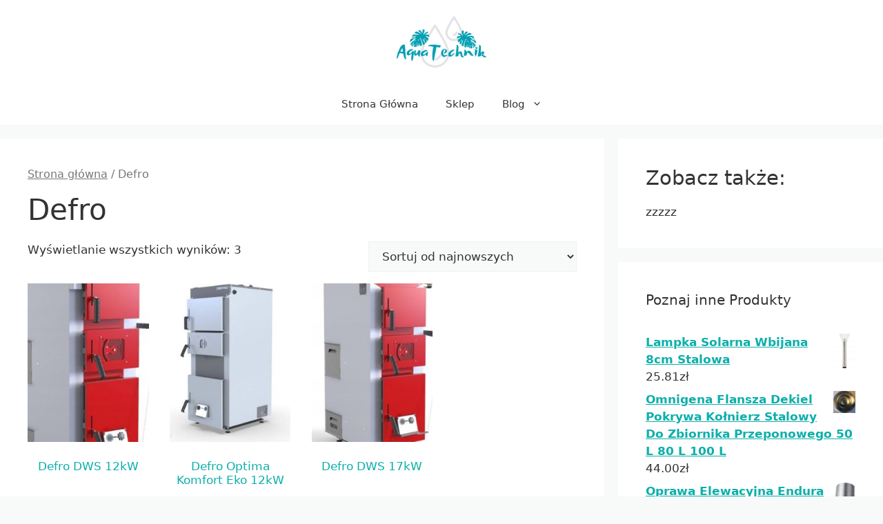

--- FILE ---
content_type: text/html; charset=UTF-8
request_url: https://stshydraulik.pl/kategoria-produktu/defro/
body_size: 15237
content:
<!DOCTYPE html>
<html lang="pl-PL">
<head>
	<meta charset="UTF-8">
	<title>Defro &#8211; Aqua Technik</title>
<meta name='robots' content='max-image-preview:large' />
<meta name="viewport" content="width=device-width, initial-scale=1"><link rel="alternate" type="application/rss+xml" title="Aqua Technik &raquo; Kanał z wpisami" href="https://stshydraulik.pl/feed/" />
<link rel="alternate" type="application/rss+xml" title="Aqua Technik &raquo; Kanał z komentarzami" href="https://stshydraulik.pl/comments/feed/" />
<link rel="alternate" type="application/rss+xml" title="Kanał Aqua Technik &raquo; Defro Kategoria" href="https://stshydraulik.pl/kategoria-produktu/defro/feed/" />
<script>
window._wpemojiSettings = {"baseUrl":"https:\/\/s.w.org\/images\/core\/emoji\/14.0.0\/72x72\/","ext":".png","svgUrl":"https:\/\/s.w.org\/images\/core\/emoji\/14.0.0\/svg\/","svgExt":".svg","source":{"concatemoji":"https:\/\/stshydraulik.pl\/wp-includes\/js\/wp-emoji-release.min.js?ver=6.4.1"}};
/*! This file is auto-generated */
!function(i,n){var o,s,e;function c(e){try{var t={supportTests:e,timestamp:(new Date).valueOf()};sessionStorage.setItem(o,JSON.stringify(t))}catch(e){}}function p(e,t,n){e.clearRect(0,0,e.canvas.width,e.canvas.height),e.fillText(t,0,0);var t=new Uint32Array(e.getImageData(0,0,e.canvas.width,e.canvas.height).data),r=(e.clearRect(0,0,e.canvas.width,e.canvas.height),e.fillText(n,0,0),new Uint32Array(e.getImageData(0,0,e.canvas.width,e.canvas.height).data));return t.every(function(e,t){return e===r[t]})}function u(e,t,n){switch(t){case"flag":return n(e,"\ud83c\udff3\ufe0f\u200d\u26a7\ufe0f","\ud83c\udff3\ufe0f\u200b\u26a7\ufe0f")?!1:!n(e,"\ud83c\uddfa\ud83c\uddf3","\ud83c\uddfa\u200b\ud83c\uddf3")&&!n(e,"\ud83c\udff4\udb40\udc67\udb40\udc62\udb40\udc65\udb40\udc6e\udb40\udc67\udb40\udc7f","\ud83c\udff4\u200b\udb40\udc67\u200b\udb40\udc62\u200b\udb40\udc65\u200b\udb40\udc6e\u200b\udb40\udc67\u200b\udb40\udc7f");case"emoji":return!n(e,"\ud83e\udef1\ud83c\udffb\u200d\ud83e\udef2\ud83c\udfff","\ud83e\udef1\ud83c\udffb\u200b\ud83e\udef2\ud83c\udfff")}return!1}function f(e,t,n){var r="undefined"!=typeof WorkerGlobalScope&&self instanceof WorkerGlobalScope?new OffscreenCanvas(300,150):i.createElement("canvas"),a=r.getContext("2d",{willReadFrequently:!0}),o=(a.textBaseline="top",a.font="600 32px Arial",{});return e.forEach(function(e){o[e]=t(a,e,n)}),o}function t(e){var t=i.createElement("script");t.src=e,t.defer=!0,i.head.appendChild(t)}"undefined"!=typeof Promise&&(o="wpEmojiSettingsSupports",s=["flag","emoji"],n.supports={everything:!0,everythingExceptFlag:!0},e=new Promise(function(e){i.addEventListener("DOMContentLoaded",e,{once:!0})}),new Promise(function(t){var n=function(){try{var e=JSON.parse(sessionStorage.getItem(o));if("object"==typeof e&&"number"==typeof e.timestamp&&(new Date).valueOf()<e.timestamp+604800&&"object"==typeof e.supportTests)return e.supportTests}catch(e){}return null}();if(!n){if("undefined"!=typeof Worker&&"undefined"!=typeof OffscreenCanvas&&"undefined"!=typeof URL&&URL.createObjectURL&&"undefined"!=typeof Blob)try{var e="postMessage("+f.toString()+"("+[JSON.stringify(s),u.toString(),p.toString()].join(",")+"));",r=new Blob([e],{type:"text/javascript"}),a=new Worker(URL.createObjectURL(r),{name:"wpTestEmojiSupports"});return void(a.onmessage=function(e){c(n=e.data),a.terminate(),t(n)})}catch(e){}c(n=f(s,u,p))}t(n)}).then(function(e){for(var t in e)n.supports[t]=e[t],n.supports.everything=n.supports.everything&&n.supports[t],"flag"!==t&&(n.supports.everythingExceptFlag=n.supports.everythingExceptFlag&&n.supports[t]);n.supports.everythingExceptFlag=n.supports.everythingExceptFlag&&!n.supports.flag,n.DOMReady=!1,n.readyCallback=function(){n.DOMReady=!0}}).then(function(){return e}).then(function(){var e;n.supports.everything||(n.readyCallback(),(e=n.source||{}).concatemoji?t(e.concatemoji):e.wpemoji&&e.twemoji&&(t(e.twemoji),t(e.wpemoji)))}))}((window,document),window._wpemojiSettings);
</script>
<style id='wp-emoji-styles-inline-css'>

	img.wp-smiley, img.emoji {
		display: inline !important;
		border: none !important;
		box-shadow: none !important;
		height: 1em !important;
		width: 1em !important;
		margin: 0 0.07em !important;
		vertical-align: -0.1em !important;
		background: none !important;
		padding: 0 !important;
	}
</style>
<link rel='stylesheet' id='wp-block-library-css' href='https://stshydraulik.pl/wp-includes/css/dist/block-library/style.min.css?ver=6.4.1' media='all' />
<style id='classic-theme-styles-inline-css'>
/*! This file is auto-generated */
.wp-block-button__link{color:#fff;background-color:#32373c;border-radius:9999px;box-shadow:none;text-decoration:none;padding:calc(.667em + 2px) calc(1.333em + 2px);font-size:1.125em}.wp-block-file__button{background:#32373c;color:#fff;text-decoration:none}
</style>
<style id='global-styles-inline-css'>
body{--wp--preset--color--black: #000000;--wp--preset--color--cyan-bluish-gray: #abb8c3;--wp--preset--color--white: #ffffff;--wp--preset--color--pale-pink: #f78da7;--wp--preset--color--vivid-red: #cf2e2e;--wp--preset--color--luminous-vivid-orange: #ff6900;--wp--preset--color--luminous-vivid-amber: #fcb900;--wp--preset--color--light-green-cyan: #7bdcb5;--wp--preset--color--vivid-green-cyan: #00d084;--wp--preset--color--pale-cyan-blue: #8ed1fc;--wp--preset--color--vivid-cyan-blue: #0693e3;--wp--preset--color--vivid-purple: #9b51e0;--wp--preset--color--contrast: var(--contrast);--wp--preset--color--contrast-2: var(--contrast-2);--wp--preset--color--contrast-3: var(--contrast-3);--wp--preset--color--base: var(--base);--wp--preset--color--base-2: var(--base-2);--wp--preset--color--base-3: var(--base-3);--wp--preset--color--accent: var(--accent);--wp--preset--gradient--vivid-cyan-blue-to-vivid-purple: linear-gradient(135deg,rgba(6,147,227,1) 0%,rgb(155,81,224) 100%);--wp--preset--gradient--light-green-cyan-to-vivid-green-cyan: linear-gradient(135deg,rgb(122,220,180) 0%,rgb(0,208,130) 100%);--wp--preset--gradient--luminous-vivid-amber-to-luminous-vivid-orange: linear-gradient(135deg,rgba(252,185,0,1) 0%,rgba(255,105,0,1) 100%);--wp--preset--gradient--luminous-vivid-orange-to-vivid-red: linear-gradient(135deg,rgba(255,105,0,1) 0%,rgb(207,46,46) 100%);--wp--preset--gradient--very-light-gray-to-cyan-bluish-gray: linear-gradient(135deg,rgb(238,238,238) 0%,rgb(169,184,195) 100%);--wp--preset--gradient--cool-to-warm-spectrum: linear-gradient(135deg,rgb(74,234,220) 0%,rgb(151,120,209) 20%,rgb(207,42,186) 40%,rgb(238,44,130) 60%,rgb(251,105,98) 80%,rgb(254,248,76) 100%);--wp--preset--gradient--blush-light-purple: linear-gradient(135deg,rgb(255,206,236) 0%,rgb(152,150,240) 100%);--wp--preset--gradient--blush-bordeaux: linear-gradient(135deg,rgb(254,205,165) 0%,rgb(254,45,45) 50%,rgb(107,0,62) 100%);--wp--preset--gradient--luminous-dusk: linear-gradient(135deg,rgb(255,203,112) 0%,rgb(199,81,192) 50%,rgb(65,88,208) 100%);--wp--preset--gradient--pale-ocean: linear-gradient(135deg,rgb(255,245,203) 0%,rgb(182,227,212) 50%,rgb(51,167,181) 100%);--wp--preset--gradient--electric-grass: linear-gradient(135deg,rgb(202,248,128) 0%,rgb(113,206,126) 100%);--wp--preset--gradient--midnight: linear-gradient(135deg,rgb(2,3,129) 0%,rgb(40,116,252) 100%);--wp--preset--font-size--small: 13px;--wp--preset--font-size--medium: 20px;--wp--preset--font-size--large: 36px;--wp--preset--font-size--x-large: 42px;--wp--preset--spacing--20: 0.44rem;--wp--preset--spacing--30: 0.67rem;--wp--preset--spacing--40: 1rem;--wp--preset--spacing--50: 1.5rem;--wp--preset--spacing--60: 2.25rem;--wp--preset--spacing--70: 3.38rem;--wp--preset--spacing--80: 5.06rem;--wp--preset--shadow--natural: 6px 6px 9px rgba(0, 0, 0, 0.2);--wp--preset--shadow--deep: 12px 12px 50px rgba(0, 0, 0, 0.4);--wp--preset--shadow--sharp: 6px 6px 0px rgba(0, 0, 0, 0.2);--wp--preset--shadow--outlined: 6px 6px 0px -3px rgba(255, 255, 255, 1), 6px 6px rgba(0, 0, 0, 1);--wp--preset--shadow--crisp: 6px 6px 0px rgba(0, 0, 0, 1);}:where(.is-layout-flex){gap: 0.5em;}:where(.is-layout-grid){gap: 0.5em;}body .is-layout-flow > .alignleft{float: left;margin-inline-start: 0;margin-inline-end: 2em;}body .is-layout-flow > .alignright{float: right;margin-inline-start: 2em;margin-inline-end: 0;}body .is-layout-flow > .aligncenter{margin-left: auto !important;margin-right: auto !important;}body .is-layout-constrained > .alignleft{float: left;margin-inline-start: 0;margin-inline-end: 2em;}body .is-layout-constrained > .alignright{float: right;margin-inline-start: 2em;margin-inline-end: 0;}body .is-layout-constrained > .aligncenter{margin-left: auto !important;margin-right: auto !important;}body .is-layout-constrained > :where(:not(.alignleft):not(.alignright):not(.alignfull)){max-width: var(--wp--style--global--content-size);margin-left: auto !important;margin-right: auto !important;}body .is-layout-constrained > .alignwide{max-width: var(--wp--style--global--wide-size);}body .is-layout-flex{display: flex;}body .is-layout-flex{flex-wrap: wrap;align-items: center;}body .is-layout-flex > *{margin: 0;}body .is-layout-grid{display: grid;}body .is-layout-grid > *{margin: 0;}:where(.wp-block-columns.is-layout-flex){gap: 2em;}:where(.wp-block-columns.is-layout-grid){gap: 2em;}:where(.wp-block-post-template.is-layout-flex){gap: 1.25em;}:where(.wp-block-post-template.is-layout-grid){gap: 1.25em;}.has-black-color{color: var(--wp--preset--color--black) !important;}.has-cyan-bluish-gray-color{color: var(--wp--preset--color--cyan-bluish-gray) !important;}.has-white-color{color: var(--wp--preset--color--white) !important;}.has-pale-pink-color{color: var(--wp--preset--color--pale-pink) !important;}.has-vivid-red-color{color: var(--wp--preset--color--vivid-red) !important;}.has-luminous-vivid-orange-color{color: var(--wp--preset--color--luminous-vivid-orange) !important;}.has-luminous-vivid-amber-color{color: var(--wp--preset--color--luminous-vivid-amber) !important;}.has-light-green-cyan-color{color: var(--wp--preset--color--light-green-cyan) !important;}.has-vivid-green-cyan-color{color: var(--wp--preset--color--vivid-green-cyan) !important;}.has-pale-cyan-blue-color{color: var(--wp--preset--color--pale-cyan-blue) !important;}.has-vivid-cyan-blue-color{color: var(--wp--preset--color--vivid-cyan-blue) !important;}.has-vivid-purple-color{color: var(--wp--preset--color--vivid-purple) !important;}.has-black-background-color{background-color: var(--wp--preset--color--black) !important;}.has-cyan-bluish-gray-background-color{background-color: var(--wp--preset--color--cyan-bluish-gray) !important;}.has-white-background-color{background-color: var(--wp--preset--color--white) !important;}.has-pale-pink-background-color{background-color: var(--wp--preset--color--pale-pink) !important;}.has-vivid-red-background-color{background-color: var(--wp--preset--color--vivid-red) !important;}.has-luminous-vivid-orange-background-color{background-color: var(--wp--preset--color--luminous-vivid-orange) !important;}.has-luminous-vivid-amber-background-color{background-color: var(--wp--preset--color--luminous-vivid-amber) !important;}.has-light-green-cyan-background-color{background-color: var(--wp--preset--color--light-green-cyan) !important;}.has-vivid-green-cyan-background-color{background-color: var(--wp--preset--color--vivid-green-cyan) !important;}.has-pale-cyan-blue-background-color{background-color: var(--wp--preset--color--pale-cyan-blue) !important;}.has-vivid-cyan-blue-background-color{background-color: var(--wp--preset--color--vivid-cyan-blue) !important;}.has-vivid-purple-background-color{background-color: var(--wp--preset--color--vivid-purple) !important;}.has-black-border-color{border-color: var(--wp--preset--color--black) !important;}.has-cyan-bluish-gray-border-color{border-color: var(--wp--preset--color--cyan-bluish-gray) !important;}.has-white-border-color{border-color: var(--wp--preset--color--white) !important;}.has-pale-pink-border-color{border-color: var(--wp--preset--color--pale-pink) !important;}.has-vivid-red-border-color{border-color: var(--wp--preset--color--vivid-red) !important;}.has-luminous-vivid-orange-border-color{border-color: var(--wp--preset--color--luminous-vivid-orange) !important;}.has-luminous-vivid-amber-border-color{border-color: var(--wp--preset--color--luminous-vivid-amber) !important;}.has-light-green-cyan-border-color{border-color: var(--wp--preset--color--light-green-cyan) !important;}.has-vivid-green-cyan-border-color{border-color: var(--wp--preset--color--vivid-green-cyan) !important;}.has-pale-cyan-blue-border-color{border-color: var(--wp--preset--color--pale-cyan-blue) !important;}.has-vivid-cyan-blue-border-color{border-color: var(--wp--preset--color--vivid-cyan-blue) !important;}.has-vivid-purple-border-color{border-color: var(--wp--preset--color--vivid-purple) !important;}.has-vivid-cyan-blue-to-vivid-purple-gradient-background{background: var(--wp--preset--gradient--vivid-cyan-blue-to-vivid-purple) !important;}.has-light-green-cyan-to-vivid-green-cyan-gradient-background{background: var(--wp--preset--gradient--light-green-cyan-to-vivid-green-cyan) !important;}.has-luminous-vivid-amber-to-luminous-vivid-orange-gradient-background{background: var(--wp--preset--gradient--luminous-vivid-amber-to-luminous-vivid-orange) !important;}.has-luminous-vivid-orange-to-vivid-red-gradient-background{background: var(--wp--preset--gradient--luminous-vivid-orange-to-vivid-red) !important;}.has-very-light-gray-to-cyan-bluish-gray-gradient-background{background: var(--wp--preset--gradient--very-light-gray-to-cyan-bluish-gray) !important;}.has-cool-to-warm-spectrum-gradient-background{background: var(--wp--preset--gradient--cool-to-warm-spectrum) !important;}.has-blush-light-purple-gradient-background{background: var(--wp--preset--gradient--blush-light-purple) !important;}.has-blush-bordeaux-gradient-background{background: var(--wp--preset--gradient--blush-bordeaux) !important;}.has-luminous-dusk-gradient-background{background: var(--wp--preset--gradient--luminous-dusk) !important;}.has-pale-ocean-gradient-background{background: var(--wp--preset--gradient--pale-ocean) !important;}.has-electric-grass-gradient-background{background: var(--wp--preset--gradient--electric-grass) !important;}.has-midnight-gradient-background{background: var(--wp--preset--gradient--midnight) !important;}.has-small-font-size{font-size: var(--wp--preset--font-size--small) !important;}.has-medium-font-size{font-size: var(--wp--preset--font-size--medium) !important;}.has-large-font-size{font-size: var(--wp--preset--font-size--large) !important;}.has-x-large-font-size{font-size: var(--wp--preset--font-size--x-large) !important;}
.wp-block-navigation a:where(:not(.wp-element-button)){color: inherit;}
:where(.wp-block-post-template.is-layout-flex){gap: 1.25em;}:where(.wp-block-post-template.is-layout-grid){gap: 1.25em;}
:where(.wp-block-columns.is-layout-flex){gap: 2em;}:where(.wp-block-columns.is-layout-grid){gap: 2em;}
.wp-block-pullquote{font-size: 1.5em;line-height: 1.6;}
</style>
<link rel='stylesheet' id='woocommerce-layout-css' href='https://stshydraulik.pl/wp-content/plugins/woocommerce/assets/css/woocommerce-layout.css?ver=8.2.2' media='all' />
<link rel='stylesheet' id='woocommerce-smallscreen-css' href='https://stshydraulik.pl/wp-content/plugins/woocommerce/assets/css/woocommerce-smallscreen.css?ver=8.2.2' media='only screen and (max-width: 768px)' />
<link rel='stylesheet' id='woocommerce-general-css' href='https://stshydraulik.pl/wp-content/plugins/woocommerce/assets/css/woocommerce.css?ver=8.2.2' media='all' />
<style id='woocommerce-general-inline-css'>
.woocommerce .page-header-image-single {display: none;}.woocommerce .entry-content,.woocommerce .product .entry-summary {margin-top: 0;}.related.products {clear: both;}.checkout-subscribe-prompt.clear {visibility: visible;height: initial;width: initial;}@media (max-width:768px) {.woocommerce .woocommerce-ordering,.woocommerce-page .woocommerce-ordering {float: none;}.woocommerce .woocommerce-ordering select {max-width: 100%;}.woocommerce ul.products li.product,.woocommerce-page ul.products li.product,.woocommerce-page[class*=columns-] ul.products li.product,.woocommerce[class*=columns-] ul.products li.product {width: 100%;float: none;}}
</style>
<style id='woocommerce-inline-inline-css'>
.woocommerce form .form-row .required { visibility: visible; }
</style>
<link rel='stylesheet' id='generate-widget-areas-css' href='https://stshydraulik.pl/wp-content/themes/generatepress/assets/css/components/widget-areas.min.css?ver=3.3.0' media='all' />
<link rel='stylesheet' id='generate-style-css' href='https://stshydraulik.pl/wp-content/themes/generatepress/assets/css/main.min.css?ver=3.3.0' media='all' />
<style id='generate-style-inline-css'>
body{background-color:var(--base-2);color:var(--contrast);}a{color:var(--accent);}a{text-decoration:underline;}.entry-title a, .site-branding a, a.button, .wp-block-button__link, .main-navigation a{text-decoration:none;}a:hover, a:focus, a:active{color:var(--contrast);}.grid-container{max-width:1350px;}.wp-block-group__inner-container{max-width:1350px;margin-left:auto;margin-right:auto;}.site-header .header-image{width:190px;}:root{--contrast:#333;--contrast-2:#899691;--contrast-3:#b4bfb9;--base:#f0f0f0;--base-2:#f7faf9;--base-3:#ffffff;--accent:#0dafaa;}:root .has-contrast-color{color:var(--contrast);}:root .has-contrast-background-color{background-color:var(--contrast);}:root .has-contrast-2-color{color:var(--contrast-2);}:root .has-contrast-2-background-color{background-color:var(--contrast-2);}:root .has-contrast-3-color{color:var(--contrast-3);}:root .has-contrast-3-background-color{background-color:var(--contrast-3);}:root .has-base-color{color:var(--base);}:root .has-base-background-color{background-color:var(--base);}:root .has-base-2-color{color:var(--base-2);}:root .has-base-2-background-color{background-color:var(--base-2);}:root .has-base-3-color{color:var(--base-3);}:root .has-base-3-background-color{background-color:var(--base-3);}:root .has-accent-color{color:var(--accent);}:root .has-accent-background-color{background-color:var(--accent);}.top-bar{background-color:#636363;color:#ffffff;}.top-bar a{color:#ffffff;}.top-bar a:hover{color:#303030;}.site-header{background-color:var(--base-3);}.main-title a,.main-title a:hover{color:var(--contrast);}.site-description{color:var(--contrast-2);}.mobile-menu-control-wrapper .menu-toggle,.mobile-menu-control-wrapper .menu-toggle:hover,.mobile-menu-control-wrapper .menu-toggle:focus,.has-inline-mobile-toggle #site-navigation.toggled{background-color:rgba(0, 0, 0, 0.02);}.main-navigation,.main-navigation ul ul{background-color:var(--base-3);}.main-navigation .main-nav ul li a, .main-navigation .menu-toggle, .main-navigation .menu-bar-items{color:var(--contrast);}.main-navigation .main-nav ul li:not([class*="current-menu-"]):hover > a, .main-navigation .main-nav ul li:not([class*="current-menu-"]):focus > a, .main-navigation .main-nav ul li.sfHover:not([class*="current-menu-"]) > a, .main-navigation .menu-bar-item:hover > a, .main-navigation .menu-bar-item.sfHover > a{color:var(--accent);}button.menu-toggle:hover,button.menu-toggle:focus{color:var(--contrast);}.main-navigation .main-nav ul li[class*="current-menu-"] > a{color:var(--accent);}.navigation-search input[type="search"],.navigation-search input[type="search"]:active, .navigation-search input[type="search"]:focus, .main-navigation .main-nav ul li.search-item.active > a, .main-navigation .menu-bar-items .search-item.active > a{color:var(--accent);}.main-navigation ul ul{background-color:var(--base);}.separate-containers .inside-article, .separate-containers .comments-area, .separate-containers .page-header, .one-container .container, .separate-containers .paging-navigation, .inside-page-header{background-color:var(--base-3);}.entry-title a{color:var(--contrast);}.entry-title a:hover{color:var(--contrast-2);}.entry-meta{color:var(--contrast-2);}.sidebar .widget{background-color:var(--base-3);}.footer-widgets{background-color:var(--base-3);}.site-info{background-color:var(--base-3);}input[type="text"],input[type="email"],input[type="url"],input[type="password"],input[type="search"],input[type="tel"],input[type="number"],textarea,select{color:var(--contrast);background-color:var(--base-2);border-color:var(--base);}input[type="text"]:focus,input[type="email"]:focus,input[type="url"]:focus,input[type="password"]:focus,input[type="search"]:focus,input[type="tel"]:focus,input[type="number"]:focus,textarea:focus,select:focus{color:var(--contrast);background-color:var(--base-2);border-color:var(--contrast-3);}button,html input[type="button"],input[type="reset"],input[type="submit"],a.button,a.wp-block-button__link:not(.has-background){color:#ffffff;background-color:#55555e;}button:hover,html input[type="button"]:hover,input[type="reset"]:hover,input[type="submit"]:hover,a.button:hover,button:focus,html input[type="button"]:focus,input[type="reset"]:focus,input[type="submit"]:focus,a.button:focus,a.wp-block-button__link:not(.has-background):active,a.wp-block-button__link:not(.has-background):focus,a.wp-block-button__link:not(.has-background):hover{color:#ffffff;background-color:#3f4047;}a.generate-back-to-top{background-color:rgba( 0,0,0,0.4 );color:#ffffff;}a.generate-back-to-top:hover,a.generate-back-to-top:focus{background-color:rgba( 0,0,0,0.6 );color:#ffffff;}:root{--gp-search-modal-bg-color:var(--base-3);--gp-search-modal-text-color:var(--contrast);--gp-search-modal-overlay-bg-color:rgba(0,0,0,0.2);}@media (max-width:768px){.main-navigation .menu-bar-item:hover > a, .main-navigation .menu-bar-item.sfHover > a{background:none;color:var(--contrast);}}.nav-below-header .main-navigation .inside-navigation.grid-container, .nav-above-header .main-navigation .inside-navigation.grid-container{padding:0px 20px 0px 20px;}.site-main .wp-block-group__inner-container{padding:40px;}.separate-containers .paging-navigation{padding-top:20px;padding-bottom:20px;}.entry-content .alignwide, body:not(.no-sidebar) .entry-content .alignfull{margin-left:-40px;width:calc(100% + 80px);max-width:calc(100% + 80px);}.rtl .menu-item-has-children .dropdown-menu-toggle{padding-left:20px;}.rtl .main-navigation .main-nav ul li.menu-item-has-children > a{padding-right:20px;}@media (max-width:768px){.separate-containers .inside-article, .separate-containers .comments-area, .separate-containers .page-header, .separate-containers .paging-navigation, .one-container .site-content, .inside-page-header{padding:30px;}.site-main .wp-block-group__inner-container{padding:30px;}.inside-top-bar{padding-right:30px;padding-left:30px;}.inside-header{padding-right:30px;padding-left:30px;}.widget-area .widget{padding-top:30px;padding-right:30px;padding-bottom:30px;padding-left:30px;}.footer-widgets-container{padding-top:30px;padding-right:30px;padding-bottom:30px;padding-left:30px;}.inside-site-info{padding-right:30px;padding-left:30px;}.entry-content .alignwide, body:not(.no-sidebar) .entry-content .alignfull{margin-left:-30px;width:calc(100% + 60px);max-width:calc(100% + 60px);}.one-container .site-main .paging-navigation{margin-bottom:20px;}}/* End cached CSS */.is-right-sidebar{width:30%;}.is-left-sidebar{width:30%;}.site-content .content-area{width:70%;}@media (max-width:768px){.main-navigation .menu-toggle,.sidebar-nav-mobile:not(#sticky-placeholder){display:block;}.main-navigation ul,.gen-sidebar-nav,.main-navigation:not(.slideout-navigation):not(.toggled) .main-nav > ul,.has-inline-mobile-toggle #site-navigation .inside-navigation > *:not(.navigation-search):not(.main-nav){display:none;}.nav-align-right .inside-navigation,.nav-align-center .inside-navigation{justify-content:space-between;}}
</style>
<script src="https://stshydraulik.pl/wp-includes/js/jquery/jquery.min.js?ver=3.7.1" id="jquery-core-js"></script>
<script src="https://stshydraulik.pl/wp-includes/js/jquery/jquery-migrate.min.js?ver=3.4.1" id="jquery-migrate-js"></script>
<link rel="https://api.w.org/" href="https://stshydraulik.pl/wp-json/" /><link rel="alternate" type="application/json" href="https://stshydraulik.pl/wp-json/wp/v2/product_cat/729" /><link rel="EditURI" type="application/rsd+xml" title="RSD" href="https://stshydraulik.pl/xmlrpc.php?rsd" />
<meta name="generator" content="WordPress 6.4.1" />
<meta name="generator" content="WooCommerce 8.2.2" />
	<noscript><style>.woocommerce-product-gallery{ opacity: 1 !important; }</style></noscript>
	<link rel="icon" href="https://stshydraulik.pl/wp-content/uploads/2022/11/cropped-AT-logo-1-32x32.png" sizes="32x32" />
<link rel="icon" href="https://stshydraulik.pl/wp-content/uploads/2022/11/cropped-AT-logo-1-192x192.png" sizes="192x192" />
<link rel="apple-touch-icon" href="https://stshydraulik.pl/wp-content/uploads/2022/11/cropped-AT-logo-1-180x180.png" />
<meta name="msapplication-TileImage" content="https://stshydraulik.pl/wp-content/uploads/2022/11/cropped-AT-logo-1-270x270.png" />
		<style id="wp-custom-css">
			.woocommerce ul.products li.product a img {
    height: 230px;
    object-fit: cover;
}

.woocommerce ul.products li.product .woocommerce-loop-product__title {
    height: 120px;
    overflow: hidden;
}
.woocommerce ul.products li.product .button {
    margin-top: 1em;
    background-color: #0dafb2;
    color: #fff;
}
.woocommerce ul.products li.product .button:hover{
    background-color: #029fb2;
    color: #e2fdf9;
}
.woocommerce ul.products li.product, .woocommerce-page ul.products li.product{
	text-align:center;
}
.woocommerce ul.products li.product .price {
    color: #5d938e;
    display: block;
    font-weight: 700;
    margin-bottom: 0.5em;
    font-size: 17px;
}
.woocommerce div.product form.cart .button{
	   margin-top: 1em;
    background-color: #0dafb2;
    color: #fff;
}
.woocommerce div.product form.cart .button:hover{
    background-color: #029fb2;
    color: #e2fdf9;
}
.woocommerce ul.cart_list li img, .woocommerce ul.product_list_widget li img{
	max-height:50px;
}
		</style>
		</head>

<body class="archive tax-product_cat term-defro term-729 wp-custom-logo wp-embed-responsive theme-generatepress woocommerce woocommerce-page woocommerce-no-js right-sidebar nav-below-header separate-containers header-aligned-center dropdown-hover" itemtype="https://schema.org/Blog" itemscope>
	<a class="screen-reader-text skip-link" href="#content" title="Przejdź do treści">Przejdź do treści</a>		<header class="site-header" id="masthead" aria-label="Witryna"  itemtype="https://schema.org/WPHeader" itemscope>
			<div class="inside-header grid-container">
				<div class="site-logo">
					<a href="https://stshydraulik.pl/" rel="home">
						<img  class="header-image is-logo-image" alt="Aqua Technik" src="https://stshydraulik.pl/wp-content/uploads/2022/11/cropped-AT-logo.png" srcset="https://stshydraulik.pl/wp-content/uploads/2022/11/cropped-AT-logo.png 1x, https://stshydraulik.pl/wp-content/uploads/2022/11/cropped-AT-logo.png 2x" width="500" height="213" />
					</a>
				</div>			</div>
		</header>
				<nav class="main-navigation nav-align-center has-menu-bar-items sub-menu-right" id="site-navigation" aria-label="Podstawowy"  itemtype="https://schema.org/SiteNavigationElement" itemscope>
			<div class="inside-navigation grid-container">
								<button class="menu-toggle" aria-controls="primary-menu" aria-expanded="false">
					<span class="gp-icon icon-menu-bars"><svg viewBox="0 0 512 512" aria-hidden="true" xmlns="http://www.w3.org/2000/svg" width="1em" height="1em"><path d="M0 96c0-13.255 10.745-24 24-24h464c13.255 0 24 10.745 24 24s-10.745 24-24 24H24c-13.255 0-24-10.745-24-24zm0 160c0-13.255 10.745-24 24-24h464c13.255 0 24 10.745 24 24s-10.745 24-24 24H24c-13.255 0-24-10.745-24-24zm0 160c0-13.255 10.745-24 24-24h464c13.255 0 24 10.745 24 24s-10.745 24-24 24H24c-13.255 0-24-10.745-24-24z" /></svg><svg viewBox="0 0 512 512" aria-hidden="true" xmlns="http://www.w3.org/2000/svg" width="1em" height="1em"><path d="M71.029 71.029c9.373-9.372 24.569-9.372 33.942 0L256 222.059l151.029-151.03c9.373-9.372 24.569-9.372 33.942 0 9.372 9.373 9.372 24.569 0 33.942L289.941 256l151.03 151.029c9.372 9.373 9.372 24.569 0 33.942-9.373 9.372-24.569 9.372-33.942 0L256 289.941l-151.029 151.03c-9.373 9.372-24.569 9.372-33.942 0-9.372-9.373-9.372-24.569 0-33.942L222.059 256 71.029 104.971c-9.372-9.373-9.372-24.569 0-33.942z" /></svg></span><span class="mobile-menu">Menu</span>				</button>
				<div id="primary-menu" class="main-nav"><ul id="menu-menu1" class=" menu sf-menu"><li id="menu-item-2141" class="menu-item menu-item-type-custom menu-item-object-custom menu-item-2141"><a href="/">Strona Główna</a></li>
<li id="menu-item-2139" class="menu-item menu-item-type-post_type menu-item-object-page menu-item-home menu-item-2139"><a href="https://stshydraulik.pl/">Sklep</a></li>
<li id="menu-item-2140" class="menu-item menu-item-type-post_type menu-item-object-page menu-item-has-children menu-item-2140"><a href="https://stshydraulik.pl/blog/">Blog<span role="presentation" class="dropdown-menu-toggle"><span class="gp-icon icon-arrow"><svg viewBox="0 0 330 512" aria-hidden="true" xmlns="http://www.w3.org/2000/svg" width="1em" height="1em"><path d="M305.913 197.085c0 2.266-1.133 4.815-2.833 6.514L171.087 335.593c-1.7 1.7-4.249 2.832-6.515 2.832s-4.815-1.133-6.515-2.832L26.064 203.599c-1.7-1.7-2.832-4.248-2.832-6.514s1.132-4.816 2.832-6.515l14.162-14.163c1.7-1.699 3.966-2.832 6.515-2.832 2.266 0 4.815 1.133 6.515 2.832l111.316 111.317 111.316-111.317c1.7-1.699 4.249-2.832 6.515-2.832s4.815 1.133 6.515 2.832l14.162 14.163c1.7 1.7 2.833 4.249 2.833 6.515z" /></svg></span></span></a>
<ul class="sub-menu">
	<li id="menu-item-20850" class="menu-item menu-item-type-taxonomy menu-item-object-category menu-item-has-children menu-item-20850"><a href="https://stshydraulik.pl/category/zbiorniki/">Zbiorniki<span role="presentation" class="dropdown-menu-toggle"><span class="gp-icon icon-arrow-right"><svg viewBox="0 0 192 512" aria-hidden="true" xmlns="http://www.w3.org/2000/svg" width="1em" height="1em" fill-rule="evenodd" clip-rule="evenodd" stroke-linejoin="round" stroke-miterlimit="1.414"><path d="M178.425 256.001c0 2.266-1.133 4.815-2.832 6.515L43.599 394.509c-1.7 1.7-4.248 2.833-6.514 2.833s-4.816-1.133-6.515-2.833l-14.163-14.162c-1.699-1.7-2.832-3.966-2.832-6.515 0-2.266 1.133-4.815 2.832-6.515l111.317-111.316L16.407 144.685c-1.699-1.7-2.832-4.249-2.832-6.515s1.133-4.815 2.832-6.515l14.163-14.162c1.7-1.7 4.249-2.833 6.515-2.833s4.815 1.133 6.514 2.833l131.994 131.993c1.7 1.7 2.832 4.249 2.832 6.515z" fill-rule="nonzero" /></svg></span></span></a>
	<ul class="sub-menu">
		<li id="menu-item-20852" class="menu-item menu-item-type-taxonomy menu-item-object-category menu-item-20852"><a href="https://stshydraulik.pl/category/zbiorniki-na-deszczowke/">Zbiorniki na deszczówkę</a></li>
		<li id="menu-item-20859" class="menu-item menu-item-type-taxonomy menu-item-object-category menu-item-20859"><a href="https://stshydraulik.pl/category/adblue/">Adblue</a></li>
		<li id="menu-item-20856" class="menu-item menu-item-type-taxonomy menu-item-object-category menu-item-20856"><a href="https://stshydraulik.pl/category/szamba/">Szamba</a></li>
	</ul>
</li>
	<li id="menu-item-20851" class="menu-item menu-item-type-taxonomy menu-item-object-category menu-item-has-children menu-item-20851"><a href="https://stshydraulik.pl/category/nowoczesne-rozwiazania/">Nowoczesne rozwiązania<span role="presentation" class="dropdown-menu-toggle"><span class="gp-icon icon-arrow-right"><svg viewBox="0 0 192 512" aria-hidden="true" xmlns="http://www.w3.org/2000/svg" width="1em" height="1em" fill-rule="evenodd" clip-rule="evenodd" stroke-linejoin="round" stroke-miterlimit="1.414"><path d="M178.425 256.001c0 2.266-1.133 4.815-2.832 6.515L43.599 394.509c-1.7 1.7-4.248 2.833-6.514 2.833s-4.816-1.133-6.515-2.833l-14.163-14.162c-1.699-1.7-2.832-3.966-2.832-6.515 0-2.266 1.133-4.815 2.832-6.515l111.317-111.316L16.407 144.685c-1.699-1.7-2.832-4.249-2.832-6.515s1.133-4.815 2.832-6.515l14.163-14.162c1.7-1.7 4.249-2.833 6.515-2.833s4.815 1.133 6.514 2.833l131.994 131.993c1.7 1.7 2.832 4.249 2.832 6.515z" fill-rule="nonzero" /></svg></span></span></a>
	<ul class="sub-menu">
		<li id="menu-item-20858" class="menu-item menu-item-type-taxonomy menu-item-object-category menu-item-20858"><a href="https://stshydraulik.pl/category/monitoring/">Monitoring</a></li>
	</ul>
</li>
	<li id="menu-item-20853" class="menu-item menu-item-type-taxonomy menu-item-object-category menu-item-20853"><a href="https://stshydraulik.pl/category/rolnictwo/">Rolnictwo</a></li>
	<li id="menu-item-20854" class="menu-item menu-item-type-taxonomy menu-item-object-category menu-item-has-children menu-item-20854"><a href="https://stshydraulik.pl/category/budownictwo/">Budownictwo<span role="presentation" class="dropdown-menu-toggle"><span class="gp-icon icon-arrow-right"><svg viewBox="0 0 192 512" aria-hidden="true" xmlns="http://www.w3.org/2000/svg" width="1em" height="1em" fill-rule="evenodd" clip-rule="evenodd" stroke-linejoin="round" stroke-miterlimit="1.414"><path d="M178.425 256.001c0 2.266-1.133 4.815-2.832 6.515L43.599 394.509c-1.7 1.7-4.248 2.833-6.514 2.833s-4.816-1.133-6.515-2.833l-14.163-14.162c-1.699-1.7-2.832-3.966-2.832-6.515 0-2.266 1.133-4.815 2.832-6.515l111.317-111.316L16.407 144.685c-1.699-1.7-2.832-4.249-2.832-6.515s1.133-4.815 2.832-6.515l14.163-14.162c1.7-1.7 4.249-2.833 6.515-2.833s4.815 1.133 6.514 2.833l131.994 131.993c1.7 1.7 2.832 4.249 2.832 6.515z" fill-rule="nonzero" /></svg></span></span></a>
	<ul class="sub-menu">
		<li id="menu-item-20857" class="menu-item menu-item-type-taxonomy menu-item-object-category menu-item-20857"><a href="https://stshydraulik.pl/category/majsterkowanie-i-narzedzia/">Majsterkowanie i narzędzia</a></li>
	</ul>
</li>
	<li id="menu-item-20855" class="menu-item menu-item-type-taxonomy menu-item-object-category menu-item-20855"><a href="https://stshydraulik.pl/category/motoryzacja/">Motoryzacja</a></li>
	<li id="menu-item-20860" class="menu-item menu-item-type-taxonomy menu-item-object-category menu-item-20860"><a href="https://stshydraulik.pl/category/energia/">Energia</a></li>
</ul>
</li>
</ul></div><div class="menu-bar-items"></div>			</div>
		</nav>
		
	<div class="site grid-container container hfeed" id="page">
				<div class="site-content" id="content">
					<div class="content-area" id="primary">
			<main class="site-main" id="main">
								<div class="woocommerce-archive-wrapper">
					<div class="inside-article">
												<div class="entry-content" itemprop="text">
		<nav class="woocommerce-breadcrumb"><a href="https://stshydraulik.pl">Strona główna</a>&nbsp;&#47;&nbsp;Defro</nav><header class="woocommerce-products-header">
			<h1 class="woocommerce-products-header__title page-title">Defro</h1>
	
	</header>
<div class="woocommerce-notices-wrapper"></div><p class="woocommerce-result-count">
	Wyświetlanie wszystkich wyników: 3</p>
<form class="woocommerce-ordering" method="get">
	<select name="orderby" class="orderby" aria-label="Zamówienie">
					<option value="popularity" >Sortuj wg popularności</option>
					<option value="rating" >Sortuj wg średniej oceny</option>
					<option value="date"  selected='selected'>Sortuj od najnowszych</option>
					<option value="price" >Sortuj po cenie od najniższej</option>
					<option value="price-desc" >Sortuj po cenie od najwyższej</option>
			</select>
	<input type="hidden" name="paged" value="1" />
	<input type="hidden" name="subid" value="defro" /></form>
<ul class="products columns-4">
<li class="product type-product post-12529 status-publish first instock product_cat-defro product_tag-serwis-pogwarancyjny product_tag-zbionrik product_tag-zbiornik-na-paliwo product_tag-zbiornik-na-paliwo-dwuplaszczowy product_tag-zwijak-bebnowy has-post-thumbnail product-type-external">
	<a href="https://stshydraulik.pl/produkt/defro-dws-12kw/" class="woocommerce-LoopProduct-link woocommerce-loop-product__link"><img width="300" height="300" src="https://stshydraulik.pl/wp-content/uploads/2022/11/i-defro-dws-12kw-300x300.jpg" class="attachment-woocommerce_thumbnail size-woocommerce_thumbnail" alt="" decoding="async" fetchpriority="high" srcset="https://stshydraulik.pl/wp-content/uploads/2022/11/i-defro-dws-12kw-300x300.jpg 300w, https://stshydraulik.pl/wp-content/uploads/2022/11/i-defro-dws-12kw-150x150.jpg 150w, https://stshydraulik.pl/wp-content/uploads/2022/11/i-defro-dws-12kw-100x100.jpg 100w" sizes="(max-width: 300px) 100vw, 300px" /><h2 class="woocommerce-loop-product__title">Defro DWS 12kW</h2>
	<span class="price"><span class="woocommerce-Price-amount amount"><bdi>8 488.99<span class="woocommerce-Price-currencySymbol">&#122;&#322;</span></bdi></span></span>
</a><a href="https://stshydraulik.pl/6464" data-quantity="1" class="button product_type_external" data-product_id="12529" data-product_sku="9f0f7906bc60" aria-label="Zobacz więcej" aria-describedby="" rel="nofollow">Zobacz więcej</a></li>
<li class="product type-product post-11417 status-publish instock product_cat-defro product_tag-1143 product_tag-pl-zbiornik-pl product_tag-przewozne product_tag-tanki-on-line has-post-thumbnail product-type-external">
	<a href="https://stshydraulik.pl/produkt/defro-optima-komfort-eko-12kw/" class="woocommerce-LoopProduct-link woocommerce-loop-product__link"><img width="300" height="300" src="https://stshydraulik.pl/wp-content/uploads/2022/11/i-defro-optima-komfort-eko-12kw-300x300.jpg" class="attachment-woocommerce_thumbnail size-woocommerce_thumbnail" alt="" decoding="async" srcset="https://stshydraulik.pl/wp-content/uploads/2022/11/i-defro-optima-komfort-eko-12kw-300x300.jpg 300w, https://stshydraulik.pl/wp-content/uploads/2022/11/i-defro-optima-komfort-eko-12kw-150x150.jpg 150w, https://stshydraulik.pl/wp-content/uploads/2022/11/i-defro-optima-komfort-eko-12kw-100x100.jpg 100w" sizes="(max-width: 300px) 100vw, 300px" /><h2 class="woocommerce-loop-product__title">Defro Optima Komfort Eko 12kW</h2>
	<span class="price"><span class="woocommerce-Price-amount amount"><bdi>7 148.99<span class="woocommerce-Price-currencySymbol">&#122;&#322;</span></bdi></span></span>
</a><a href="https://stshydraulik.pl/5908" data-quantity="1" class="button product_type_external" data-product_id="11417" data-product_sku="544cde97f03d" aria-label="Zobacz więcej" aria-describedby="" rel="nofollow">Zobacz więcej</a></li>
<li class="product type-product post-12421 status-publish instock product_cat-defro product_tag-cena-rsm product_tag-magazynowanie-oleju-napedowego-przepisy product_tag-przewod-grzejny-samoregulujacy product_tag-zbiornik-com-pl has-post-thumbnail product-type-external">
	<a href="https://stshydraulik.pl/produkt/defro-dws-17kw/" class="woocommerce-LoopProduct-link woocommerce-loop-product__link"><img width="300" height="300" src="https://stshydraulik.pl/wp-content/uploads/2022/11/i-defro-dws-17kw-300x300.jpg" class="attachment-woocommerce_thumbnail size-woocommerce_thumbnail" alt="" decoding="async" srcset="https://stshydraulik.pl/wp-content/uploads/2022/11/i-defro-dws-17kw-300x300.jpg 300w, https://stshydraulik.pl/wp-content/uploads/2022/11/i-defro-dws-17kw-150x150.jpg 150w, https://stshydraulik.pl/wp-content/uploads/2022/11/i-defro-dws-17kw-100x100.jpg 100w" sizes="(max-width: 300px) 100vw, 300px" /><h2 class="woocommerce-loop-product__title">Defro DWS 17kW</h2>
	<span class="price"><span class="woocommerce-Price-amount amount"><bdi>8 461.67<span class="woocommerce-Price-currencySymbol">&#122;&#322;</span></bdi></span></span>
</a><a href="https://stshydraulik.pl/6410" data-quantity="1" class="button product_type_external" data-product_id="12421" data-product_sku="bcafd33ab26d" aria-label="Zobacz więcej" aria-describedby="" rel="nofollow">Zobacz więcej</a></li>
</ul>
						</div>
											</div>
				</div>
							</main>
		</div>
		<div class="widget-area sidebar is-right-sidebar" id="right-sidebar">
	<div class="inside-right-sidebar">
		<aside id="block-2" class="widget inner-padding widget_block"><h3>Zobacz także:</h3>
<p>zzzzz</p></aside><aside id="woocommerce_products-3" class="widget inner-padding woocommerce widget_products"><h2 class="widget-title">Poznaj inne Produkty</h2><ul class="product_list_widget"><li>
	
	<a href="https://stshydraulik.pl/produkt/lampka-solarna-wbijana-8cm-stalowa/">
		<img width="144" height="300" src="https://stshydraulik.pl/wp-content/uploads/2022/11/i-lampka-solarna-wbijana-8cm-stalowa-144x300.jpg" class="attachment-woocommerce_thumbnail size-woocommerce_thumbnail" alt="" decoding="async" loading="lazy" />		<span class="product-title">Lampka Solarna Wbijana 8cm Stalowa</span>
	</a>

				
	<span class="woocommerce-Price-amount amount"><bdi>25.81<span class="woocommerce-Price-currencySymbol">&#122;&#322;</span></bdi></span>
	</li>
<li>
	
	<a href="https://stshydraulik.pl/produkt/omnigena-flansza-dekiel-pokrywa-kolnierz-stalowy-do-zbiornika-przeponowego-50-l-80-l-100-l/">
		<img width="300" height="300" src="https://stshydraulik.pl/wp-content/uploads/2022/11/i-omnigena-flansza-dekiel-pokrywa-kolnierz-stalowy-do-zbiornika-przeponowego-50-l-80-l-100-l-300x300.jpg" class="attachment-woocommerce_thumbnail size-woocommerce_thumbnail" alt="" decoding="async" loading="lazy" srcset="https://stshydraulik.pl/wp-content/uploads/2022/11/i-omnigena-flansza-dekiel-pokrywa-kolnierz-stalowy-do-zbiornika-przeponowego-50-l-80-l-100-l-300x300.jpg 300w, https://stshydraulik.pl/wp-content/uploads/2022/11/i-omnigena-flansza-dekiel-pokrywa-kolnierz-stalowy-do-zbiornika-przeponowego-50-l-80-l-100-l-150x150.jpg 150w, https://stshydraulik.pl/wp-content/uploads/2022/11/i-omnigena-flansza-dekiel-pokrywa-kolnierz-stalowy-do-zbiornika-przeponowego-50-l-80-l-100-l-100x100.jpg 100w" sizes="(max-width: 300px) 100vw, 300px" />		<span class="product-title">Omnigena Flansza Dekiel Pokrywa Kołnierz Stalowy Do Zbiornika Przeponowego 50 L 80 L 100 L</span>
	</a>

				
	<span class="woocommerce-Price-amount amount"><bdi>44.00<span class="woocommerce-Price-currencySymbol">&#122;&#322;</span></bdi></span>
	</li>
<li>
	
	<a href="https://stshydraulik.pl/produkt/oprawa-elewacyjna-endura-style-updown-12w-aluminium-ledvance/">
		<img width="152" height="272" src="https://stshydraulik.pl/wp-content/uploads/2022/11/i-oprawa-elewacyjna-endura-style-updown-12w-aluminium-ledvance.jpg" class="attachment-woocommerce_thumbnail size-woocommerce_thumbnail" alt="" decoding="async" loading="lazy" />		<span class="product-title">Oprawa Elewacyjna Endura Style Updown 12W Aluminium Ledvance</span>
	</a>

				
	<span class="woocommerce-Price-amount amount"><bdi>130.00<span class="woocommerce-Price-currencySymbol">&#122;&#322;</span></bdi></span>
	</li>
<li>
	
	<a href="https://stshydraulik.pl/produkt/joniec-podmurowka-ogrodzeniowa-dox-20-249/">
		<img width="300" height="183" src="https://stshydraulik.pl/wp-content/uploads/2022/11/i-joniec-podmurowka-ogrodzeniowa-dox-20-249.jpg" class="attachment-woocommerce_thumbnail size-woocommerce_thumbnail" alt="" decoding="async" loading="lazy" />		<span class="product-title">Joniec Podmurówka Ogrodzeniowa DOX 20/249</span>
	</a>

				
	<span class="woocommerce-Price-amount amount"><bdi>44.00<span class="woocommerce-Price-currencySymbol">&#122;&#322;</span></bdi></span>
	</li>
<li>
	
	<a href="https://stshydraulik.pl/produkt/playmobil-70066-porsche-911-carrera-4s-police-white/">
		<img width="300" height="300" src="https://stshydraulik.pl/wp-content/uploads/2022/11/i-playmobil-70066-porsche-911-carrera-4s-police-white-300x300.jpg" class="attachment-woocommerce_thumbnail size-woocommerce_thumbnail" alt="" decoding="async" loading="lazy" srcset="https://stshydraulik.pl/wp-content/uploads/2022/11/i-playmobil-70066-porsche-911-carrera-4s-police-white-300x300.jpg 300w, https://stshydraulik.pl/wp-content/uploads/2022/11/i-playmobil-70066-porsche-911-carrera-4s-police-white-150x150.jpg 150w, https://stshydraulik.pl/wp-content/uploads/2022/11/i-playmobil-70066-porsche-911-carrera-4s-police-white-100x100.jpg 100w" sizes="(max-width: 300px) 100vw, 300px" />		<span class="product-title">Playmobil 70066 Porsche 911 Carrera 4S Police White</span>
	</a>

				
	<span class="woocommerce-Price-amount amount"><bdi>149.90<span class="woocommerce-Price-currencySymbol">&#122;&#322;</span></bdi></span>
	</li>
<li>
	
	<a href="https://stshydraulik.pl/produkt/pila-stihl-aku-gta-26-set/">
		<img width="300" height="300" src="https://stshydraulik.pl/wp-content/uploads/2022/11/i-stihl-aku-gta-26-set-300x300.jpg" class="attachment-woocommerce_thumbnail size-woocommerce_thumbnail" alt="" decoding="async" loading="lazy" srcset="https://stshydraulik.pl/wp-content/uploads/2022/11/i-stihl-aku-gta-26-set-300x300.jpg 300w, https://stshydraulik.pl/wp-content/uploads/2022/11/i-stihl-aku-gta-26-set-150x150.jpg 150w, https://stshydraulik.pl/wp-content/uploads/2022/11/i-stihl-aku-gta-26-set-100x100.jpg 100w" sizes="(max-width: 300px) 100vw, 300px" />		<span class="product-title">Piła STIHL AKU GTA 26 SET</span>
	</a>

				
	<span class="woocommerce-Price-amount amount"><bdi>568.99<span class="woocommerce-Price-currencySymbol">&#122;&#322;</span></bdi></span>
	</li>
<li>
	
	<a href="https://stshydraulik.pl/produkt/vidaxl-lawka-ogrodowa-z-poduszka-157cm-lite-drewno-akacjowe-3/">
		<img width="300" height="300" src="https://stshydraulik.pl/wp-content/uploads/2022/11/i-vidaxl-lawka-ogrodowa-z-poduszka-157cm-lite-drewno-akacjowe-2-300x300.jpg" class="attachment-woocommerce_thumbnail size-woocommerce_thumbnail" alt="" decoding="async" loading="lazy" srcset="https://stshydraulik.pl/wp-content/uploads/2022/11/i-vidaxl-lawka-ogrodowa-z-poduszka-157cm-lite-drewno-akacjowe-2-300x300.jpg 300w, https://stshydraulik.pl/wp-content/uploads/2022/11/i-vidaxl-lawka-ogrodowa-z-poduszka-157cm-lite-drewno-akacjowe-2-150x150.jpg 150w, https://stshydraulik.pl/wp-content/uploads/2022/11/i-vidaxl-lawka-ogrodowa-z-poduszka-157cm-lite-drewno-akacjowe-2-100x100.jpg 100w" sizes="(max-width: 300px) 100vw, 300px" />		<span class="product-title">Vidaxl Ławka Ogrodowa Z Poduszką 157cm Lite Drewno Akacjowe</span>
	</a>

				
	<span class="woocommerce-Price-amount amount"><bdi>1 092.00<span class="woocommerce-Price-currencySymbol">&#122;&#322;</span></bdi></span>
	</li>
<li>
	
	<a href="https://stshydraulik.pl/produkt/grill-ogrodowy-z-wedzarnia-99513/">
		<img width="300" height="300" src="https://stshydraulik.pl/wp-content/uploads/2022/11/i-grill-ogrodowy-z-wedzarnia-99513-300x300.jpg" class="attachment-woocommerce_thumbnail size-woocommerce_thumbnail" alt="" decoding="async" loading="lazy" srcset="https://stshydraulik.pl/wp-content/uploads/2022/11/i-grill-ogrodowy-z-wedzarnia-99513-300x300.jpg 300w, https://stshydraulik.pl/wp-content/uploads/2022/11/i-grill-ogrodowy-z-wedzarnia-99513-150x150.jpg 150w, https://stshydraulik.pl/wp-content/uploads/2022/11/i-grill-ogrodowy-z-wedzarnia-99513-100x100.jpg 100w" sizes="(max-width: 300px) 100vw, 300px" />		<span class="product-title">Grill Ogrodowy Z Wędzarnią 99513</span>
	</a>

				
	<span class="woocommerce-Price-amount amount"><bdi>379.98<span class="woocommerce-Price-currencySymbol">&#122;&#322;</span></bdi></span>
	</li>
<li>
	
	<a href="https://stshydraulik.pl/produkt/weber-zestaw-akcesoriow-dwuczesciowy-stal-nierdzewna-czarny-6645/">
		<img width="300" height="300" src="https://stshydraulik.pl/wp-content/uploads/2022/11/i-weber-zestaw-akcesoriow-dwuczesciowy-stal-nierdzewna-czarny-6645-300x300.jpg" class="attachment-woocommerce_thumbnail size-woocommerce_thumbnail" alt="" decoding="async" loading="lazy" srcset="https://stshydraulik.pl/wp-content/uploads/2022/11/i-weber-zestaw-akcesoriow-dwuczesciowy-stal-nierdzewna-czarny-6645-300x300.jpg 300w, https://stshydraulik.pl/wp-content/uploads/2022/11/i-weber-zestaw-akcesoriow-dwuczesciowy-stal-nierdzewna-czarny-6645-150x150.jpg 150w, https://stshydraulik.pl/wp-content/uploads/2022/11/i-weber-zestaw-akcesoriow-dwuczesciowy-stal-nierdzewna-czarny-6645-100x100.jpg 100w" sizes="(max-width: 300px) 100vw, 300px" />		<span class="product-title">Weber Zestaw Akcesoriów Dwuczęściowy Stal Nierdzewna Czarny ( 6645 )</span>
	</a>

				
	<span class="woocommerce-Price-amount amount"><bdi>160.93<span class="woocommerce-Price-currencySymbol">&#122;&#322;</span></bdi></span>
	</li>
<li>
	
	<a href="https://stshydraulik.pl/produkt/kosz-oslonka-na-doniczke-moroccan-czarny-20cm/">
		<img width="300" height="300" src="https://stshydraulik.pl/wp-content/uploads/2022/11/i-kosz-oslonka-na-doniczke-moroccan-czarny-20cm-300x300.jpg" class="attachment-woocommerce_thumbnail size-woocommerce_thumbnail" alt="" decoding="async" loading="lazy" srcset="https://stshydraulik.pl/wp-content/uploads/2022/11/i-kosz-oslonka-na-doniczke-moroccan-czarny-20cm-300x300.jpg 300w, https://stshydraulik.pl/wp-content/uploads/2022/11/i-kosz-oslonka-na-doniczke-moroccan-czarny-20cm-150x150.jpg 150w, https://stshydraulik.pl/wp-content/uploads/2022/11/i-kosz-oslonka-na-doniczke-moroccan-czarny-20cm-100x100.jpg 100w" sizes="(max-width: 300px) 100vw, 300px" />		<span class="product-title">Kosz Osłonka Na Doniczkę Moroccan Czarny 20cm</span>
	</a>

				
	<span class="woocommerce-Price-amount amount"><bdi>28.41<span class="woocommerce-Price-currencySymbol">&#122;&#322;</span></bdi></span>
	</li>
<li>
	
	<a href="https://stshydraulik.pl/produkt/hala-namiotowa-3m-wysokosc-scian-bocznych-z-4x34m-brama-pvc-trudnopalny-8x20m/">
		<img width="300" height="300" src="https://stshydraulik.pl/wp-content/uploads/2022/11/i-hala-namiotowa-3m-wysokosc-scian-bocznych-z-4x3-4m-brama-pvc-trudnopalny-8x20m-300x300.jpg" class="attachment-woocommerce_thumbnail size-woocommerce_thumbnail" alt="" decoding="async" loading="lazy" srcset="https://stshydraulik.pl/wp-content/uploads/2022/11/i-hala-namiotowa-3m-wysokosc-scian-bocznych-z-4x3-4m-brama-pvc-trudnopalny-8x20m-300x300.jpg 300w, https://stshydraulik.pl/wp-content/uploads/2022/11/i-hala-namiotowa-3m-wysokosc-scian-bocznych-z-4x3-4m-brama-pvc-trudnopalny-8x20m-150x150.jpg 150w, https://stshydraulik.pl/wp-content/uploads/2022/11/i-hala-namiotowa-3m-wysokosc-scian-bocznych-z-4x3-4m-brama-pvc-trudnopalny-8x20m-100x100.jpg 100w" sizes="(max-width: 300px) 100vw, 300px" />		<span class="product-title">Hala Namiotowa 3m Wysokość Ścian Bocznych Z 4X3,4M Bramą Pvc Trudnopalny 8X20M</span>
	</a>

				
	<span class="woocommerce-Price-amount amount"><bdi>54 390.00<span class="woocommerce-Price-currencySymbol">&#122;&#322;</span></bdi></span>
	</li>
<li>
	
	<a href="https://stshydraulik.pl/produkt/grohe-skate-cosmopolitan-cool-sunrise-38732gl0/">
		<img width="300" height="300" src="https://stshydraulik.pl/wp-content/uploads/2022/11/i-grohe-skate-cosmopolitan-cool-sunrise-38732gl0-300x300.jpg" class="attachment-woocommerce_thumbnail size-woocommerce_thumbnail" alt="" decoding="async" loading="lazy" srcset="https://stshydraulik.pl/wp-content/uploads/2022/11/i-grohe-skate-cosmopolitan-cool-sunrise-38732gl0-300x300.jpg 300w, https://stshydraulik.pl/wp-content/uploads/2022/11/i-grohe-skate-cosmopolitan-cool-sunrise-38732gl0-150x150.jpg 150w, https://stshydraulik.pl/wp-content/uploads/2022/11/i-grohe-skate-cosmopolitan-cool-sunrise-38732gl0-100x100.jpg 100w" sizes="(max-width: 300px) 100vw, 300px" />		<span class="product-title">Grohe Skate Cosmopolitan Cool Sunrise 38732GL0</span>
	</a>

				
	<span class="woocommerce-Price-amount amount"><bdi>468.00<span class="woocommerce-Price-currencySymbol">&#122;&#322;</span></bdi></span>
	</li>
<li>
	
	<a href="https://stshydraulik.pl/produkt/su-ma-lampa-masztowa-kule-classic-ogmwn-2-300/">
		<img width="300" height="300" src="https://stshydraulik.pl/wp-content/uploads/2022/11/i-su-ma-lampa-masztowa-kule-classic-ogmwn-2-300-300x300.jpg" class="attachment-woocommerce_thumbnail size-woocommerce_thumbnail" alt="" decoding="async" loading="lazy" srcset="https://stshydraulik.pl/wp-content/uploads/2022/11/i-su-ma-lampa-masztowa-kule-classic-ogmwn-2-300-300x300.jpg 300w, https://stshydraulik.pl/wp-content/uploads/2022/11/i-su-ma-lampa-masztowa-kule-classic-ogmwn-2-300-150x150.jpg 150w, https://stshydraulik.pl/wp-content/uploads/2022/11/i-su-ma-lampa-masztowa-kule-classic-ogmwn-2-300-100x100.jpg 100w" sizes="(max-width: 300px) 100vw, 300px" />		<span class="product-title">SU-MA Lampa Masztowa Kule Classic OGMWN 2 300</span>
	</a>

				
	<span class="woocommerce-Price-amount amount"><bdi>1 799.00<span class="woocommerce-Price-currencySymbol">&#122;&#322;</span></bdi></span>
	</li>
<li>
	
	<a href="https://stshydraulik.pl/produkt/nac-noz-le18-46-si-jt-ja1631/">
		<img width="300" height="110" src="https://stshydraulik.pl/wp-content/uploads/2022/11/i-nac-noz-le18-46-si-jt-ja1631-300x110.jpg" class="attachment-woocommerce_thumbnail size-woocommerce_thumbnail" alt="" decoding="async" loading="lazy" />		<span class="product-title">Nac Nóż Le18-46-Si-Jt / Ja1631</span>
	</a>

				
	<span class="woocommerce-Price-amount amount"><bdi>76.99<span class="woocommerce-Price-currencySymbol">&#122;&#322;</span></bdi></span>
	</li>
<li>
	
	<a href="https://stshydraulik.pl/produkt/enders-grill-gazowy-monroe-pro-4-sik-turbo-83786/">
		<img width="300" height="300" src="https://stshydraulik.pl/wp-content/uploads/2022/11/i-enders-grill-gazowy-monroe-pro-4-sik-turbo-83786-300x300.jpg" class="attachment-woocommerce_thumbnail size-woocommerce_thumbnail" alt="" decoding="async" loading="lazy" srcset="https://stshydraulik.pl/wp-content/uploads/2022/11/i-enders-grill-gazowy-monroe-pro-4-sik-turbo-83786-300x300.jpg 300w, https://stshydraulik.pl/wp-content/uploads/2022/11/i-enders-grill-gazowy-monroe-pro-4-sik-turbo-83786-150x150.jpg 150w, https://stshydraulik.pl/wp-content/uploads/2022/11/i-enders-grill-gazowy-monroe-pro-4-sik-turbo-83786-100x100.jpg 100w" sizes="(max-width: 300px) 100vw, 300px" />		<span class="product-title">Enders Grill Gazowy Monroe Pro 4 Sik Turbo (83786)</span>
	</a>

				
	<span class="woocommerce-Price-amount amount"><bdi>3 299.00<span class="woocommerce-Price-currencySymbol">&#122;&#322;</span></bdi></span>
	</li>
<li>
	
	<a href="https://stshydraulik.pl/produkt/basf-systiva-333-fs-1l/">
		<img width="300" height="300" src="https://stshydraulik.pl/wp-content/uploads/2022/11/i-basf-systiva-333-fs-1l-300x300.jpg" class="attachment-woocommerce_thumbnail size-woocommerce_thumbnail" alt="" decoding="async" loading="lazy" srcset="https://stshydraulik.pl/wp-content/uploads/2022/11/i-basf-systiva-333-fs-1l-300x300.jpg 300w, https://stshydraulik.pl/wp-content/uploads/2022/11/i-basf-systiva-333-fs-1l-150x150.jpg 150w, https://stshydraulik.pl/wp-content/uploads/2022/11/i-basf-systiva-333-fs-1l-100x100.jpg 100w" sizes="(max-width: 300px) 100vw, 300px" />		<span class="product-title">Basf Systiva 333 Fs 1L</span>
	</a>

				
	<span class="woocommerce-Price-amount amount"><bdi>650.75<span class="woocommerce-Price-currencySymbol">&#122;&#322;</span></bdi></span>
	</li>
<li>
	
	<a href="https://stshydraulik.pl/produkt/faworyt-rg-2630-a5/">
		<img width="300" height="300" src="https://stshydraulik.pl/wp-content/uploads/2022/11/i-faworyt-rg-2630-a5-300x300.jpg" class="attachment-woocommerce_thumbnail size-woocommerce_thumbnail" alt="" decoding="async" loading="lazy" srcset="https://stshydraulik.pl/wp-content/uploads/2022/11/i-faworyt-rg-2630-a5-300x300.jpg 300w, https://stshydraulik.pl/wp-content/uploads/2022/11/i-faworyt-rg-2630-a5-150x150.jpg 150w, https://stshydraulik.pl/wp-content/uploads/2022/11/i-faworyt-rg-2630-a5-100x100.jpg 100w" sizes="(max-width: 300px) 100vw, 300px" />		<span class="product-title">Faworyt RG 2630-A5</span>
	</a>

				
	<span class="woocommerce-Price-amount amount"><bdi>369.00<span class="woocommerce-Price-currencySymbol">&#122;&#322;</span></bdi></span>
	</li>
<li>
	
	<a href="https://stshydraulik.pl/produkt/eglo-aloria-93405/">
		<img width="72" height="276" src="https://stshydraulik.pl/wp-content/uploads/2022/11/i-eglo-aloria-93405.jpg" class="attachment-woocommerce_thumbnail size-woocommerce_thumbnail" alt="" decoding="async" loading="lazy" />		<span class="product-title">Eglo Aloria 93405</span>
	</a>

				
	<span class="woocommerce-Price-amount amount"><bdi>814.90<span class="woocommerce-Price-currencySymbol">&#122;&#322;</span></bdi></span>
	</li>
<li>
	
	<a href="https://stshydraulik.pl/produkt/karcher-akumulator-12v-75ah-bezobslugowy-6-654-093-0/">
		<img width="300" height="300" src="https://stshydraulik.pl/wp-content/uploads/2022/11/i-karcher-akumulator-12v-75ah-bezobslugowy-6-654-093-0-300x300.jpg" class="attachment-woocommerce_thumbnail size-woocommerce_thumbnail" alt="" decoding="async" loading="lazy" srcset="https://stshydraulik.pl/wp-content/uploads/2022/11/i-karcher-akumulator-12v-75ah-bezobslugowy-6-654-093-0-300x300.jpg 300w, https://stshydraulik.pl/wp-content/uploads/2022/11/i-karcher-akumulator-12v-75ah-bezobslugowy-6-654-093-0-150x150.jpg 150w, https://stshydraulik.pl/wp-content/uploads/2022/11/i-karcher-akumulator-12v-75ah-bezobslugowy-6-654-093-0-100x100.jpg 100w" sizes="(max-width: 300px) 100vw, 300px" />		<span class="product-title">Karcher akumulator 12V/75AH bezobsługowy 6.654-093.0</span>
	</a>

				
	<span class="woocommerce-Price-amount amount"><bdi>3 329.99<span class="woocommerce-Price-currencySymbol">&#122;&#322;</span></bdi></span>
	</li>
<li>
	
	<a href="https://stshydraulik.pl/produkt/verto-52g300/">
		<img width="300" height="300" src="https://stshydraulik.pl/wp-content/uploads/2022/11/i-verto-52g300-300x300.jpg" class="attachment-woocommerce_thumbnail size-woocommerce_thumbnail" alt="" decoding="async" loading="lazy" srcset="https://stshydraulik.pl/wp-content/uploads/2022/11/i-verto-52g300-300x300.jpg 300w, https://stshydraulik.pl/wp-content/uploads/2022/11/i-verto-52g300-150x150.jpg 150w, https://stshydraulik.pl/wp-content/uploads/2022/11/i-verto-52g300-100x100.jpg 100w" sizes="(max-width: 300px) 100vw, 300px" />		<span class="product-title">Verto 52G300</span>
	</a>

				
	<span class="woocommerce-Price-amount amount"><bdi>173.90<span class="woocommerce-Price-currencySymbol">&#122;&#322;</span></bdi></span>
	</li>
</ul></aside>
		<aside id="recent-posts-3" class="widget inner-padding widget_recent_entries">
		<h2 class="widget-title">Ostatnie wpisy</h2>
		<ul>
											<li>
					<a href="https://stshydraulik.pl/betonowa-piwnica-do-ogrodu-trwalosc-i-funkcjonalnosc-na-lata/">Betonowa piwnica do ogrodu trwałość i funkcjonalność na lata</a>
									</li>
											<li>
					<a href="https://stshydraulik.pl/nowoczesne-zakupy-spozywcze-makaron-szklisty-house-of-asia-w-ofercie-selgros24/">Nowoczesne zakupy spożywcze – makaron szklisty House of Asia w ofercie Selgros24</a>
									</li>
											<li>
					<a href="https://stshydraulik.pl/angielski-online-klucz-do-sukcesu-na-egzaminie-osmoklasisty/">Angielski online &#8211; klucz do sukcesu na egzaminie ósmoklasisty</a>
									</li>
											<li>
					<a href="https://stshydraulik.pl/odkryj-najlepszy-apartament-na-imprezy-w-warszawie/">Odkryj najlepszy apartament na imprezy w Warszawie</a>
									</li>
											<li>
					<a href="https://stshydraulik.pl/odkryj-niepowtarzalny-urok-otoczakow-i-grysow-w-aranzacji-wnetrz/">Odkryj niepowtarzalny urok otoczaków i grysów w aranżacji wnętrz</a>
									</li>
											<li>
					<a href="https://stshydraulik.pl/odkryj-tajemnice-otoczakow-i-grysow-inspiracje-dla-kazdego-wnetrza/">Odkryj tajemnice otoczaków i grysów &#8211; inspiracje dla każdego wnętrza</a>
									</li>
											<li>
					<a href="https://stshydraulik.pl/diamentowa-precyzja-w-obrobce-metalu/">Diamentowa precyzja w obróbce metalu</a>
									</li>
											<li>
					<a href="https://stshydraulik.pl/poznanskie-inwestycje-od-remontowanych-mieszkan-po-unikalne-kamienice/">Poznańskie Inwestycje: Od Remontowanych Mieszkań po Unikalne Kamienice</a>
									</li>
											<li>
					<a href="https://stshydraulik.pl/termostaty-3-fazowe-precyzyjna-kontrola-w-nowoczesnej-gastronomii/">Termostaty 3 fazowe: precyzyjna kontrola w nowoczesnej gastronomii</a>
									</li>
											<li>
					<a href="https://stshydraulik.pl/skuteczna-pomoc-adwokacka-we-wroclawiu-dla-spraw-rodzinnych-i-rozwodowych/">Skuteczna pomoc adwokacka we Wrocławiu dla spraw rodzinnych i rozwodowych</a>
									</li>
					</ul>

		</aside><aside id="nav_menu-5" class="widget inner-padding widget_nav_menu"><div class="menu-menu1-container"><ul id="menu-menu1-1" class="menu"><li class="menu-item menu-item-type-custom menu-item-object-custom menu-item-2141"><a href="/">Strona Główna</a></li>
<li class="menu-item menu-item-type-post_type menu-item-object-page menu-item-home menu-item-2139"><a href="https://stshydraulik.pl/">Sklep</a></li>
<li class="menu-item menu-item-type-post_type menu-item-object-page menu-item-has-children menu-item-2140"><a href="https://stshydraulik.pl/blog/">Blog</a>
<ul class="sub-menu">
	<li class="menu-item menu-item-type-taxonomy menu-item-object-category menu-item-has-children menu-item-20850"><a href="https://stshydraulik.pl/category/zbiorniki/">Zbiorniki</a>
	<ul class="sub-menu">
		<li class="menu-item menu-item-type-taxonomy menu-item-object-category menu-item-20852"><a href="https://stshydraulik.pl/category/zbiorniki-na-deszczowke/">Zbiorniki na deszczówkę</a></li>
		<li class="menu-item menu-item-type-taxonomy menu-item-object-category menu-item-20859"><a href="https://stshydraulik.pl/category/adblue/">Adblue</a></li>
		<li class="menu-item menu-item-type-taxonomy menu-item-object-category menu-item-20856"><a href="https://stshydraulik.pl/category/szamba/">Szamba</a></li>
	</ul>
</li>
	<li class="menu-item menu-item-type-taxonomy menu-item-object-category menu-item-has-children menu-item-20851"><a href="https://stshydraulik.pl/category/nowoczesne-rozwiazania/">Nowoczesne rozwiązania</a>
	<ul class="sub-menu">
		<li class="menu-item menu-item-type-taxonomy menu-item-object-category menu-item-20858"><a href="https://stshydraulik.pl/category/monitoring/">Monitoring</a></li>
	</ul>
</li>
	<li class="menu-item menu-item-type-taxonomy menu-item-object-category menu-item-20853"><a href="https://stshydraulik.pl/category/rolnictwo/">Rolnictwo</a></li>
	<li class="menu-item menu-item-type-taxonomy menu-item-object-category menu-item-has-children menu-item-20854"><a href="https://stshydraulik.pl/category/budownictwo/">Budownictwo</a>
	<ul class="sub-menu">
		<li class="menu-item menu-item-type-taxonomy menu-item-object-category menu-item-20857"><a href="https://stshydraulik.pl/category/majsterkowanie-i-narzedzia/">Majsterkowanie i narzędzia</a></li>
	</ul>
</li>
	<li class="menu-item menu-item-type-taxonomy menu-item-object-category menu-item-20855"><a href="https://stshydraulik.pl/category/motoryzacja/">Motoryzacja</a></li>
	<li class="menu-item menu-item-type-taxonomy menu-item-object-category menu-item-20860"><a href="https://stshydraulik.pl/category/energia/">Energia</a></li>
</ul>
</li>
</ul></div></aside>	</div>
</div>

	</div>
</div>


<div class="site-footer">
				<div id="footer-widgets" class="site footer-widgets">
				<div class="footer-widgets-container grid-container">
					<div class="inside-footer-widgets">
							<div class="footer-widget-1">
		<aside id="woocommerce_products-5" class="widget inner-padding woocommerce widget_products"><ul class="product_list_widget"><li>
	
	<a href="https://stshydraulik.pl/produkt/karcher-lbl-2-battery-1-445-100-0/">
		<img width="300" height="300" src="https://stshydraulik.pl/wp-content/uploads/2022/11/i-karcher-lbl-2-battery-1-445-100-0-300x300.jpg" class="attachment-woocommerce_thumbnail size-woocommerce_thumbnail" alt="" decoding="async" loading="lazy" srcset="https://stshydraulik.pl/wp-content/uploads/2022/11/i-karcher-lbl-2-battery-1-445-100-0-300x300.jpg 300w, https://stshydraulik.pl/wp-content/uploads/2022/11/i-karcher-lbl-2-battery-1-445-100-0-150x150.jpg 150w, https://stshydraulik.pl/wp-content/uploads/2022/11/i-karcher-lbl-2-battery-1-445-100-0-100x100.jpg 100w" sizes="(max-width: 300px) 100vw, 300px" />		<span class="product-title">Karcher LBL 2 Battery 1.445-100.0</span>
	</a>

				
	<span class="woocommerce-Price-amount amount"><bdi>329.00<span class="woocommerce-Price-currencySymbol">&#122;&#322;</span></bdi></span>
	</li>
<li>
	
	<a href="https://stshydraulik.pl/produkt/le-creuset-patelnia-signature-28cm-zielen-bambusowa-24147324126/">
		<img width="300" height="300" src="https://stshydraulik.pl/wp-content/uploads/2022/11/i-le-creuset-patelnia-signature-28cm-zielen-bambusowa-24147324126-300x300.jpg" class="attachment-woocommerce_thumbnail size-woocommerce_thumbnail" alt="" decoding="async" loading="lazy" srcset="https://stshydraulik.pl/wp-content/uploads/2022/11/i-le-creuset-patelnia-signature-28cm-zielen-bambusowa-24147324126-300x300.jpg 300w, https://stshydraulik.pl/wp-content/uploads/2022/11/i-le-creuset-patelnia-signature-28cm-zielen-bambusowa-24147324126-150x150.jpg 150w, https://stshydraulik.pl/wp-content/uploads/2022/11/i-le-creuset-patelnia-signature-28cm-zielen-bambusowa-24147324126-100x100.jpg 100w" sizes="(max-width: 300px) 100vw, 300px" />		<span class="product-title">Le Creuset Patelnia Signature 28Cm Zieleń Bambusowa (24147324126)</span>
	</a>

				
	<span class="woocommerce-Price-amount amount"><bdi>1 025.00<span class="woocommerce-Price-currencySymbol">&#122;&#322;</span></bdi></span>
	</li>
<li>
	
	<a href="https://stshydraulik.pl/produkt/awtools-aw-swider-reczny-do-gleby-fi-140mm-aw00102/">
		<img width="300" height="300" src="https://stshydraulik.pl/wp-content/uploads/2022/11/i-awtools-aw-swider-reczny-do-gleby-fi-140mm-aw00102-300x300.jpg" class="attachment-woocommerce_thumbnail size-woocommerce_thumbnail" alt="" decoding="async" loading="lazy" srcset="https://stshydraulik.pl/wp-content/uploads/2022/11/i-awtools-aw-swider-reczny-do-gleby-fi-140mm-aw00102-300x300.jpg 300w, https://stshydraulik.pl/wp-content/uploads/2022/11/i-awtools-aw-swider-reczny-do-gleby-fi-140mm-aw00102-150x150.jpg 150w, https://stshydraulik.pl/wp-content/uploads/2022/11/i-awtools-aw-swider-reczny-do-gleby-fi-140mm-aw00102-100x100.jpg 100w" sizes="(max-width: 300px) 100vw, 300px" />		<span class="product-title">Awtools Aw Świder Ręczny Do Gleby Fi 140Mm Aw00102</span>
	</a>

				
	<span class="woocommerce-Price-amount amount"><bdi>71.64<span class="woocommerce-Price-currencySymbol">&#122;&#322;</span></bdi></span>
	</li>
<li>
	
	<a href="https://stshydraulik.pl/produkt/blumfeldt-patras-jewel-stol-marmurowy-styl-secesyjny-sr-575cm-wys-75cm-podstawa-zeliwna/">
		<img width="300" height="300" src="https://stshydraulik.pl/wp-content/uploads/2022/11/i-blumfeldt-patras-jewel-stol-marmurowy-styl-secesyjny-sr-57-5cm-wys-75cm-podstawa-zeliwna-300x300.jpg" class="attachment-woocommerce_thumbnail size-woocommerce_thumbnail" alt="" decoding="async" loading="lazy" srcset="https://stshydraulik.pl/wp-content/uploads/2022/11/i-blumfeldt-patras-jewel-stol-marmurowy-styl-secesyjny-sr-57-5cm-wys-75cm-podstawa-zeliwna-300x300.jpg 300w, https://stshydraulik.pl/wp-content/uploads/2022/11/i-blumfeldt-patras-jewel-stol-marmurowy-styl-secesyjny-sr-57-5cm-wys-75cm-podstawa-zeliwna-150x150.jpg 150w, https://stshydraulik.pl/wp-content/uploads/2022/11/i-blumfeldt-patras-jewel-stol-marmurowy-styl-secesyjny-sr-57-5cm-wys-75cm-podstawa-zeliwna-100x100.jpg 100w" sizes="(max-width: 300px) 100vw, 300px" />		<span class="product-title">Blumfeldt Patras Jewel Stół Marmurowy Styl Secesyjny Śr. 57,5cm Wys. 75cm Podstawa Żeliwna</span>
	</a>

				
	<span class="woocommerce-Price-amount amount"><bdi>699.99<span class="woocommerce-Price-currencySymbol">&#122;&#322;</span></bdi></span>
	</li>
<li>
	
	<a href="https://stshydraulik.pl/produkt/pokrowiec-na-grilla-kamado-joe-kettle-joe-kj15080320/">
		<img width="300" height="300" src="https://stshydraulik.pl/wp-content/uploads/2022/11/i-pokrowiec-na-grilla-kamado-joe-kettle-joe-kj15080320-300x300.jpg" class="attachment-woocommerce_thumbnail size-woocommerce_thumbnail" alt="" decoding="async" loading="lazy" srcset="https://stshydraulik.pl/wp-content/uploads/2022/11/i-pokrowiec-na-grilla-kamado-joe-kettle-joe-kj15080320-300x300.jpg 300w, https://stshydraulik.pl/wp-content/uploads/2022/11/i-pokrowiec-na-grilla-kamado-joe-kettle-joe-kj15080320-150x150.jpg 150w, https://stshydraulik.pl/wp-content/uploads/2022/11/i-pokrowiec-na-grilla-kamado-joe-kettle-joe-kj15080320-100x100.jpg 100w" sizes="(max-width: 300px) 100vw, 300px" />		<span class="product-title">Pokrowiec Na Grilla Kamado Joe Kettle Joe Kj15080320</span>
	</a>

				
	<span class="woocommerce-Price-amount amount"><bdi>259.00<span class="woocommerce-Price-currencySymbol">&#122;&#322;</span></bdi></span>
	</li>
<li>
	
	<a href="https://stshydraulik.pl/produkt/fosfan-fructus-ogrodnik-25kg/">
		<img width="300" height="300" src="https://stshydraulik.pl/wp-content/uploads/2022/11/i-fosfan-fructus-ogrodnik-25kg-300x300.jpg" class="attachment-woocommerce_thumbnail size-woocommerce_thumbnail" alt="" decoding="async" loading="lazy" srcset="https://stshydraulik.pl/wp-content/uploads/2022/11/i-fosfan-fructus-ogrodnik-25kg-300x300.jpg 300w, https://stshydraulik.pl/wp-content/uploads/2022/11/i-fosfan-fructus-ogrodnik-25kg-150x150.jpg 150w, https://stshydraulik.pl/wp-content/uploads/2022/11/i-fosfan-fructus-ogrodnik-25kg-100x100.jpg 100w" sizes="(max-width: 300px) 100vw, 300px" />		<span class="product-title">Fosfan Fructus Ogrodnik 25kg</span>
	</a>

				
	<span class="woocommerce-Price-amount amount"><bdi>146.60<span class="woocommerce-Price-currencySymbol">&#122;&#322;</span></bdi></span>
	</li>
</ul></aside>	</div>
		<div class="footer-widget-2">
		<aside id="woocommerce_products-6" class="widget inner-padding woocommerce widget_products"><ul class="product_list_widget"><li>
	
	<a href="https://stshydraulik.pl/produkt/zageszczarka-jednokierunkowa-husqvarna-lfv-100-honda-plyta-elastomerowa/">
		<img width="300" height="300" src="https://stshydraulik.pl/wp-content/uploads/2022/11/i-zageszczarka-jednokierunkowa-husqvarna-lfv-100-honda-plyta-elastomerowa-300x300.jpg" class="attachment-woocommerce_thumbnail size-woocommerce_thumbnail" alt="" decoding="async" loading="lazy" srcset="https://stshydraulik.pl/wp-content/uploads/2022/11/i-zageszczarka-jednokierunkowa-husqvarna-lfv-100-honda-plyta-elastomerowa-300x300.jpg 300w, https://stshydraulik.pl/wp-content/uploads/2022/11/i-zageszczarka-jednokierunkowa-husqvarna-lfv-100-honda-plyta-elastomerowa-150x150.jpg 150w, https://stshydraulik.pl/wp-content/uploads/2022/11/i-zageszczarka-jednokierunkowa-husqvarna-lfv-100-honda-plyta-elastomerowa-100x100.jpg 100w" sizes="(max-width: 300px) 100vw, 300px" />		<span class="product-title">Zagęszczarka jednokierunkowa Husqvarna LFV 100 Honda (+ płyta elastomerowa)</span>
	</a>

				
	<span class="woocommerce-Price-amount amount"><bdi>5 950.00<span class="woocommerce-Price-currencySymbol">&#122;&#322;</span></bdi></span>
	</li>
<li>
	
	<a href="https://stshydraulik.pl/produkt/hecht-gg3300/">
		<img width="300" height="300" src="https://stshydraulik.pl/wp-content/uploads/2022/11/i-hecht-gg3300-300x300.jpg" class="attachment-woocommerce_thumbnail size-woocommerce_thumbnail" alt="" decoding="async" loading="lazy" srcset="https://stshydraulik.pl/wp-content/uploads/2022/11/i-hecht-gg3300-300x300.jpg 300w, https://stshydraulik.pl/wp-content/uploads/2022/11/i-hecht-gg3300-150x150.jpg 150w, https://stshydraulik.pl/wp-content/uploads/2022/11/i-hecht-gg3300-100x100.jpg 100w" sizes="(max-width: 300px) 100vw, 300px" />		<span class="product-title">Hecht GG3300</span>
	</a>

				
	<span class="woocommerce-Price-amount amount"><bdi>2 099.00<span class="woocommerce-Price-currencySymbol">&#122;&#322;</span></bdi></span>
	</li>
<li>
	
	<a href="https://stshydraulik.pl/produkt/vidaxl-szpadel-ogrodowy-uchwyt-w-ksztalcie-litery-d-stal-i-drewno-146144/">
		<img width="300" height="300" src="https://stshydraulik.pl/wp-content/uploads/2022/11/i-vidaxl-szpadel-ogrodowy-uchwyt-w-ksztalcie-litery-d-stal-i-drewno-146144-300x300.jpg" class="attachment-woocommerce_thumbnail size-woocommerce_thumbnail" alt="" decoding="async" loading="lazy" srcset="https://stshydraulik.pl/wp-content/uploads/2022/11/i-vidaxl-szpadel-ogrodowy-uchwyt-w-ksztalcie-litery-d-stal-i-drewno-146144-300x300.jpg 300w, https://stshydraulik.pl/wp-content/uploads/2022/11/i-vidaxl-szpadel-ogrodowy-uchwyt-w-ksztalcie-litery-d-stal-i-drewno-146144-150x150.jpg 150w, https://stshydraulik.pl/wp-content/uploads/2022/11/i-vidaxl-szpadel-ogrodowy-uchwyt-w-ksztalcie-litery-d-stal-i-drewno-146144-100x100.jpg 100w" sizes="(max-width: 300px) 100vw, 300px" />		<span class="product-title">Vidaxl Szpadel Ogrodowy Uchwyt W Kształcie Litery D Stal I Drewno (146144)</span>
	</a>

				
	<span class="woocommerce-Price-amount amount"><bdi>97.49<span class="woocommerce-Price-currencySymbol">&#122;&#322;</span></bdi></span>
	</li>
<li>
	
	<a href="https://stshydraulik.pl/produkt/norlys-lampa-ogrodowa-slupek-egersund-5015-203w-63cm-4000k-alu-5015al/">
		<img width="112" height="300" src="https://stshydraulik.pl/wp-content/uploads/2022/11/i-norlys-lampa-ogrodowa-slupek-egersund-5015-20-3w-63cm-4000k-alu-5015al-112x300.jpg" class="attachment-woocommerce_thumbnail size-woocommerce_thumbnail" alt="" decoding="async" loading="lazy" />		<span class="product-title">Norlys Lampa Ogrodowa Słupek Egersund 5015 20,3W 63Cm 4000K Alu 5015Al</span>
	</a>

				
	<span class="woocommerce-Price-amount amount"><bdi>2 304.98<span class="woocommerce-Price-currencySymbol">&#122;&#322;</span></bdi></span>
	</li>
<li>
	
	<a href="https://stshydraulik.pl/produkt/mesto-ferrox-6l/">
		<img width="152" height="300" src="https://stshydraulik.pl/wp-content/uploads/2022/11/i-mesto-ferrox-6l-152x300.jpg" class="attachment-woocommerce_thumbnail size-woocommerce_thumbnail" alt="" decoding="async" loading="lazy" />		<span class="product-title">Mesto Ferrox 6l</span>
	</a>

				
	<span class="woocommerce-Price-amount amount"><bdi>875.53<span class="woocommerce-Price-currencySymbol">&#122;&#322;</span></bdi></span>
	</li>
<li>
	
	<a href="https://stshydraulik.pl/produkt/lider-plus-sk1400-4w1/">
		<img width="300" height="300" src="https://stshydraulik.pl/wp-content/uploads/2022/11/i-lider-plus-sk1400-4w1-300x300.jpg" class="attachment-woocommerce_thumbnail size-woocommerce_thumbnail" alt="" decoding="async" loading="lazy" srcset="https://stshydraulik.pl/wp-content/uploads/2022/11/i-lider-plus-sk1400-4w1-300x300.jpg 300w, https://stshydraulik.pl/wp-content/uploads/2022/11/i-lider-plus-sk1400-4w1-150x150.jpg 150w, https://stshydraulik.pl/wp-content/uploads/2022/11/i-lider-plus-sk1400-4w1-100x100.jpg 100w" sizes="(max-width: 300px) 100vw, 300px" />		<span class="product-title">Lider Plus SK1400-4W1</span>
	</a>

				
	<span class="woocommerce-Price-amount amount"><bdi>548.00<span class="woocommerce-Price-currencySymbol">&#122;&#322;</span></bdi></span>
	</li>
</ul></aside>	</div>
		<div class="footer-widget-3">
		<aside id="woocommerce_product_tag_cloud-3" class="widget inner-padding woocommerce widget_product_tag_cloud"><h2 class="widget-title">Tagi produktów</h2><div class="tagcloud"><a href="https://stshydraulik.pl/tag-produktu/1500-plus/" class="tag-cloud-link tag-link-1173 tag-link-position-1" style="font-size: 8.4883720930233pt;" aria-label="1500 plus (157 produktów)">1500 plus</a>
<a href="https://stshydraulik.pl/tag-produktu/cena-rsm/" class="tag-cloud-link tag-link-1217 tag-link-position-2" style="font-size: 8.6511627906977pt;" aria-label="cena rsm (163 produkty)">cena rsm</a>
<a href="https://stshydraulik.pl/tag-produktu/http-zbiornik/" class="tag-cloud-link tag-link-1220 tag-link-position-3" style="font-size: 8.3255813953488pt;" aria-label="http zbiornik (153 produkty)">http zbiornik</a>
<a href="https://stshydraulik.pl/tag-produktu/p-zbiornik/" class="tag-cloud-link tag-link-1203 tag-link-position-4" style="font-size: 12.395348837209pt;" aria-label="p.zbiornik (274 produkty)">p.zbiornik</a>
<a href="https://stshydraulik.pl/tag-produktu/pl-zbiornik-com/" class="tag-cloud-link tag-link-1130 tag-link-position-5" style="font-size: 11.906976744186pt;" aria-label="pl zbiornik com (259 produktów)">pl zbiornik com</a>
<a href="https://stshydraulik.pl/tag-produktu/pompa-do-rsm/" class="tag-cloud-link tag-link-1313 tag-link-position-6" style="font-size: 8.4883720930233pt;" aria-label="pompa do rsm (159 produktów)">pompa do rsm</a>
<a href="https://stshydraulik.pl/tag-produktu/pruszkow-sklep-komputerowy/" class="tag-cloud-link tag-link-1256 tag-link-position-7" style="font-size: 8pt;" aria-label="pruszków sklep komputerowy (148 produktów)">pruszków sklep komputerowy</a>
<a href="https://stshydraulik.pl/tag-produktu/rsm-28-cena/" class="tag-cloud-link tag-link-1294 tag-link-position-8" style="font-size: 8pt;" aria-label="rsm 28 cena (148 produktów)">rsm 28 cena</a>
<a href="https://stshydraulik.pl/tag-produktu/rsm-opinie/" class="tag-cloud-link tag-link-1245 tag-link-position-9" style="font-size: 8pt;" aria-label="rsm opinie (148 produktów)">rsm opinie</a>
<a href="https://stshydraulik.pl/tag-produktu/tanki-2/" class="tag-cloud-link tag-link-1321 tag-link-position-10" style="font-size: 8.4883720930233pt;" aria-label="tanki 2 (156 produktów)">tanki 2</a>
<a href="https://stshydraulik.pl/tag-produktu/top-serw/" class="tag-cloud-link tag-link-1197 tag-link-position-11" style="font-size: 8.1627906976744pt;" aria-label="top serw (151 produktów)">top serw</a>
<a href="https://stshydraulik.pl/tag-produktu/ultradzwiekowy-czujnik-poziomu-cieczy/" class="tag-cloud-link tag-link-1302 tag-link-position-12" style="font-size: 8.6511627906977pt;" aria-label="ultradźwiękowy czujnik poziomu cieczy (163 produkty)">ultradźwiękowy czujnik poziomu cieczy</a>
<a href="https://stshydraulik.pl/tag-produktu/water-tank/" class="tag-cloud-link tag-link-1201 tag-link-position-13" style="font-size: 8.1627906976744pt;" aria-label="water tank (151 produktów)">water tank</a>
<a href="https://stshydraulik.pl/tag-produktu/wskaznik-poziomu-cieczy-w-zbiorniku/" class="tag-cloud-link tag-link-1334 tag-link-position-14" style="font-size: 8.3255813953488pt;" aria-label="wskaźnik poziomu cieczy w zbiorniku (154 produkty)">wskaźnik poziomu cieczy w zbiorniku</a>
<a href="https://stshydraulik.pl/tag-produktu/wskaznik-poziomu-paliwa/" class="tag-cloud-link tag-link-1222 tag-link-position-15" style="font-size: 11.255813953488pt;" aria-label="wskaźnik poziomu paliwa (236 produktów)">wskaźnik poziomu paliwa</a>
<a href="https://stshydraulik.pl/tag-produktu/www-zbiorni/" class="tag-cloud-link tag-link-1114 tag-link-position-16" style="font-size: 12.232558139535pt;" aria-label="www.zbiorni (266 produktów)">www.zbiorni</a>
<a href="https://stshydraulik.pl/tag-produktu/www-zbiornik/" class="tag-cloud-link tag-link-1138 tag-link-position-17" style="font-size: 14.837209302326pt;" aria-label="www. zbiornik (391 produktów)">www. zbiornik</a>
<a href="https://stshydraulik.pl/tag-produktu/www-zbiornik-pl/" class="tag-cloud-link tag-link-1133 tag-link-position-18" style="font-size: 17.279069767442pt;" aria-label="www.zbiornik.pl (544 produkty)">www.zbiornik.pl</a>
<a href="https://stshydraulik.pl/tag-produktu/www-zbiorniki/" class="tag-cloud-link tag-link-1106 tag-link-position-19" style="font-size: 12.558139534884pt;" aria-label="www.zbiorniki (278 produktów)">www.zbiorniki</a>
<a href="https://stshydraulik.pl/tag-produktu/zbionrik/" class="tag-cloud-link tag-link-1144 tag-link-position-20" style="font-size: 8.1627906976744pt;" aria-label="zbionrik (150 produktów)">zbionrik</a>
<a href="https://stshydraulik.pl/tag-produktu/zbiorik-pl/" class="tag-cloud-link tag-link-1116 tag-link-position-21" style="font-size: 11.906976744186pt;" aria-label="zbiorik.pl (257 produktów)">zbiorik.pl</a>
<a href="https://stshydraulik.pl/tag-produktu/zbio-rnik/" class="tag-cloud-link tag-link-1317 tag-link-position-22" style="font-size: 8pt;" aria-label="zbio rnik (148 produktów)">zbio rnik</a>
<a href="https://stshydraulik.pl/tag-produktu/zbi-ornik/" class="tag-cloud-link tag-link-1205 tag-link-position-23" style="font-size: 8pt;" aria-label="zbi ornik (148 produktów)">zbi ornik</a>
<a href="https://stshydraulik.pl/tag-produktu/zbiornik-com-pl/" class="tag-cloud-link tag-link-1206 tag-link-position-24" style="font-size: 11.581395348837pt;" aria-label="zbiornik. com. pl (242 produkty)">zbiornik. com. pl</a>
<a href="https://stshydraulik.pl/tag-produktu/zbiornik-adblue/" class="tag-cloud-link tag-link-1289 tag-link-position-25" style="font-size: 8.3255813953488pt;" aria-label="zbiornik adblue (154 produkty)">zbiornik adblue</a>
<a href="https://stshydraulik.pl/tag-produktu/zbiornik-cm/" class="tag-cloud-link tag-link-1237 tag-link-position-26" style="font-size: 11.581395348837pt;" aria-label="zbiornik cm (242 produkty)">zbiornik cm</a>
<a href="https://stshydraulik.pl/tag-produktu/zbiornik-co-pl/" class="tag-cloud-link tag-link-1207 tag-link-position-27" style="font-size: 8pt;" aria-label="zbiornik co pl (148 produktów)">zbiornik co pl</a>
<a href="https://stshydraulik.pl/tag-produktu/zbiornik-dwuplaszczowy/" class="tag-cloud-link tag-link-1275 tag-link-position-28" style="font-size: 9.6279069767442pt;" aria-label="zbiornik dwupłaszczowy (184 produkty)">zbiornik dwupłaszczowy</a>
<a href="https://stshydraulik.pl/tag-produktu/zbiorniki-pl/" class="tag-cloud-link tag-link-1152 tag-link-position-29" style="font-size: 11.581395348837pt;" aria-label="zbiorniki.pl (247 produktów)">zbiorniki.pl</a>
<a href="https://stshydraulik.pl/tag-produktu/zbiorniki-na-nawozy/" class="tag-cloud-link tag-link-1102 tag-link-position-30" style="font-size: 8.1627906976744pt;" aria-label="zbiorniki na nawozy (149 produktów)">zbiorniki na nawozy</a>
<a href="https://stshydraulik.pl/tag-produktu/zbiorniki-na-on/" class="tag-cloud-link tag-link-1113 tag-link-position-31" style="font-size: 8.4883720930233pt;" aria-label="zbiorniki na on (157 produktów)">zbiorniki na on</a>
<a href="https://stshydraulik.pl/tag-produktu/zbiornik-na-kutrze/" class="tag-cloud-link tag-link-1166 tag-link-position-32" style="font-size: 8.1627906976744pt;" aria-label="zbiornik na kutrze (150 produktów)">zbiornik na kutrze</a>
<a href="https://stshydraulik.pl/tag-produktu/zbiornik-na-olej/" class="tag-cloud-link tag-link-1119 tag-link-position-33" style="font-size: 8.3255813953488pt;" aria-label="zbiornik na olej (155 produktów)">zbiornik na olej</a>
<a href="https://stshydraulik.pl/tag-produktu/zbiornik-na-paliwo/" class="tag-cloud-link tag-link-1353 tag-link-position-34" style="font-size: 8.4883720930233pt;" aria-label="zbiornik na paliwo (158 produktów)">zbiornik na paliwo</a>
<a href="https://stshydraulik.pl/tag-produktu/zbiornik-na-paliwo-400-l/" class="tag-cloud-link tag-link-1189 tag-link-position-35" style="font-size: 8.3255813953488pt;" aria-label="zbiornik na paliwo 400 l (153 produkty)">zbiornik na paliwo 400 l</a>
<a href="https://stshydraulik.pl/tag-produktu/zbiornik-na-rope/" class="tag-cloud-link tag-link-1186 tag-link-position-36" style="font-size: 11.255813953488pt;" aria-label="zbiornik na rope (236 produktów)">zbiornik na rope</a>
<a href="https://stshydraulik.pl/tag-produktu/zbiornik-on/" class="tag-cloud-link tag-link-1229 tag-link-position-37" style="font-size: 8.3255813953488pt;" aria-label="zbiornik on (153 produkty)">zbiornik on</a>
<a href="https://stshydraulik.pl/tag-produktu/zbiornik-paliwowy/" class="tag-cloud-link tag-link-1147 tag-link-position-38" style="font-size: 8.3255813953488pt;" aria-label="zbiornik paliwowy (153 produkty)">zbiornik paliwowy</a>
<a href="https://stshydraulik.pl/tag-produktu/zbiornik-pl/" class="tag-cloud-link tag-link-1128 tag-link-position-39" style="font-size: 22pt;" aria-label="zbiornik pl (1&nbsp;061 produktów)">zbiornik pl</a>
<a href="https://stshydraulik.pl/tag-produktu/zbiornik-sklep/" class="tag-cloud-link tag-link-1193 tag-link-position-40" style="font-size: 8.4883720930233pt;" aria-label="zbiornik sklep (156 produktów)">zbiornik sklep</a>
<a href="https://stshydraulik.pl/tag-produktu/zbiornik-strona/" class="tag-cloud-link tag-link-1150 tag-link-position-41" style="font-size: 8.6511627906977pt;" aria-label="zbiornik strona (160 produktów)">zbiornik strona</a>
<a href="https://stshydraulik.pl/tag-produktu/zbiornik-zaloguj/" class="tag-cloud-link tag-link-1284 tag-link-position-42" style="font-size: 8.6511627906977pt;" aria-label="zbiornik zaloguj (161 produktów)">zbiornik zaloguj</a>
<a href="https://stshydraulik.pl/tag-produktu/zbiorni-pl/" class="tag-cloud-link tag-link-1312 tag-link-position-43" style="font-size: 8.1627906976744pt;" aria-label="zbiorni pl (149 produktów)">zbiorni pl</a>
<a href="https://stshydraulik.pl/tag-produktu/zbiornkik/" class="tag-cloud-link tag-link-1283 tag-link-position-44" style="font-size: 8.1627906976744pt;" aria-label="zbiornkik (150 produktów)">zbiornkik</a>
<a href="https://stshydraulik.pl/tag-produktu/zbirnikpl/" class="tag-cloud-link tag-link-1215 tag-link-position-45" style="font-size: 8.1627906976744pt;" aria-label="zbirnikpl (150 produktów)">zbirnikpl</a></div></aside>	</div>
						</div>
				</div>
			</div>
					<footer class="site-info" aria-label="Witryna"  itemtype="https://schema.org/WPFooter" itemscope>
			<div class="inside-site-info grid-container">
								<div class="copyright-bar">
					<span class="copyright">&copy; 2025 Aqua Technik</span> &bull; Built with <a href="https://generatepress.com" itemprop="url">GeneratePress</a>				</div>
			</div>
		</footer>
		</div>

<script id="generate-a11y">!function(){"use strict";if("querySelector"in document&&"addEventListener"in window){var e=document.body;e.addEventListener("mousedown",function(){e.classList.add("using-mouse")}),e.addEventListener("keydown",function(){e.classList.remove("using-mouse")})}}();</script><script type="application/ld+json">{"@context":"https:\/\/schema.org\/","@type":"BreadcrumbList","itemListElement":[{"@type":"ListItem","position":1,"item":{"name":"Strona g\u0142\u00f3wna","@id":"https:\/\/stshydraulik.pl"}},{"@type":"ListItem","position":2,"item":{"name":"Defro","@id":"https:\/\/stshydraulik.pl\/kategoria-produktu\/defro\/"}}]}</script>	<script type="text/javascript">
		(function () {
			var c = document.body.className;
			c = c.replace(/woocommerce-no-js/, 'woocommerce-js');
			document.body.className = c;
		})();
	</script>
	<script src="https://stshydraulik.pl/wp-content/plugins/woocommerce/assets/js/jquery-blockui/jquery.blockUI.min.js?ver=2.7.0-wc.8.2.2" id="jquery-blockui-js"></script>
<script id="wc-add-to-cart-js-extra">
var wc_add_to_cart_params = {"ajax_url":"\/wp-admin\/admin-ajax.php","wc_ajax_url":"\/?wc-ajax=%%endpoint%%","i18n_view_cart":"Zobacz koszyk","cart_url":"https:\/\/stshydraulik.pl\/koszyk\/","is_cart":"","cart_redirect_after_add":"no"};
</script>
<script src="https://stshydraulik.pl/wp-content/plugins/woocommerce/assets/js/frontend/add-to-cart.min.js?ver=8.2.2" id="wc-add-to-cart-js"></script>
<script src="https://stshydraulik.pl/wp-content/plugins/woocommerce/assets/js/js-cookie/js.cookie.min.js?ver=2.1.4-wc.8.2.2" id="js-cookie-js"></script>
<script id="woocommerce-js-extra">
var woocommerce_params = {"ajax_url":"\/wp-admin\/admin-ajax.php","wc_ajax_url":"\/?wc-ajax=%%endpoint%%"};
</script>
<script src="https://stshydraulik.pl/wp-content/plugins/woocommerce/assets/js/frontend/woocommerce.min.js?ver=8.2.2" id="woocommerce-js"></script>
<!--[if lte IE 11]>
<script src="https://stshydraulik.pl/wp-content/themes/generatepress/assets/js/classList.min.js?ver=3.3.0" id="generate-classlist-js"></script>
<![endif]-->
<script id="generate-menu-js-extra">
var generatepressMenu = {"toggleOpenedSubMenus":"1","openSubMenuLabel":"Otw\u00f3rz podmenu","closeSubMenuLabel":"Zamknij podmenu"};
</script>
<script src="https://stshydraulik.pl/wp-content/themes/generatepress/assets/js/menu.min.js?ver=3.3.0" id="generate-menu-js"></script>

</body>
</html>
